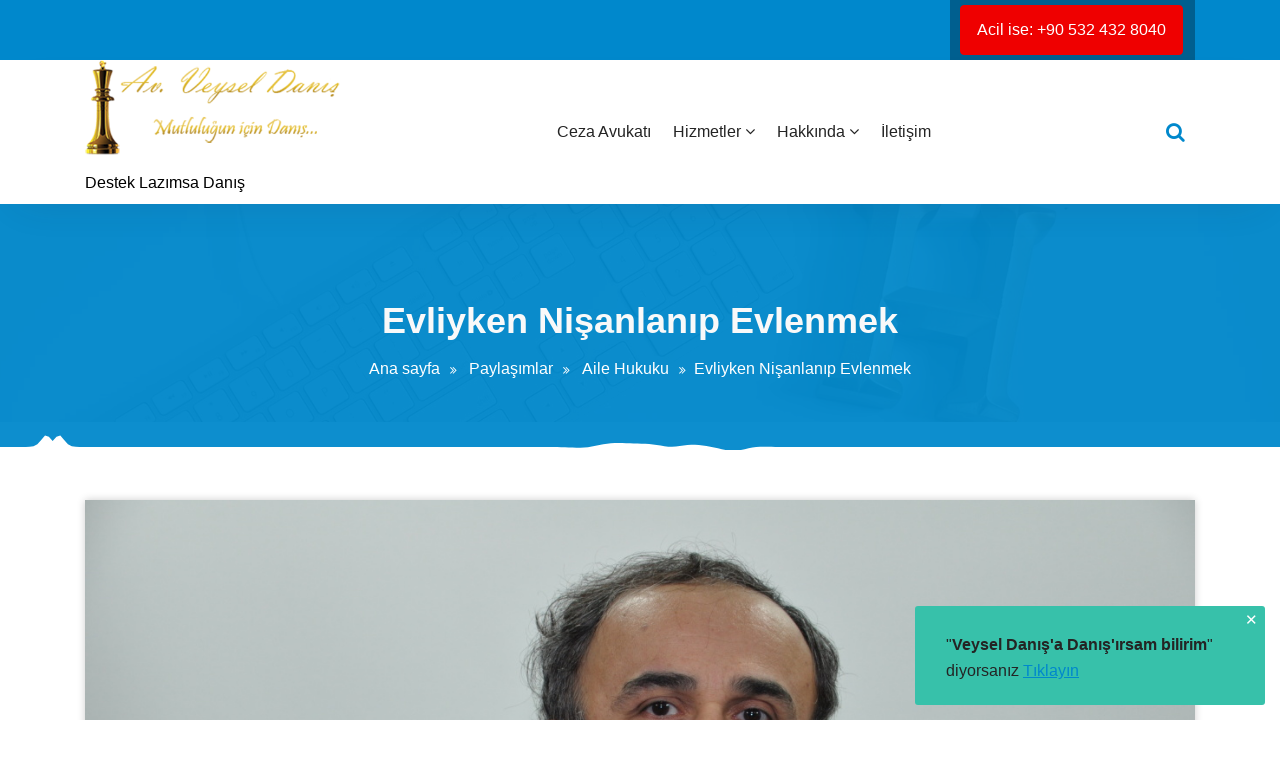

--- FILE ---
content_type: text/html; charset=UTF-8
request_url: https://www.veyseldanis.com/evliyken-nisanlanip-evlenmek/
body_size: 13904
content:
<!DOCTYPE html>
<html lang="tr">
	<head>
	<meta charset="UTF-8">
	<meta name="viewport" content="width=device-width, initial-scale=1">
	<link rel="profile" href="https://gmpg.org/xfn/11">
		<link rel="pingback" href="https://www.veyseldanis.com/xmlrpc.php">
	
	<meta name='robots' content='index, follow, max-image-preview:large, max-snippet:-1, max-video-preview:-1' />
	<style>img:is([sizes="auto" i], [sizes^="auto," i]) { contain-intrinsic-size: 3000px 1500px }</style>
	<link rel="preload" href="https://www.veyseldanis.com/wp-content/plugins/rate-my-post/public/css/fonts/ratemypost.ttf" type="font/ttf" as="font" crossorigin="anonymous">
	<!-- This site is optimized with the Yoast SEO plugin v25.1 - https://yoast.com/wordpress/plugins/seo/ -->
	<title>Evliyken Nişanlanıp Evlenmek &#8212; Veysel Danış</title>
	<meta name="description" content="Evliyken Nişanlanıp Evlenmek. Kişi evli iken başka birisiyle nişanlanıp evlenebilir mi? Boşanma gerçekleşmedikçe evlilikten doğan mükellefiyetler ..." />
	<link rel="canonical" href="https://www.veyseldanis.com/evliyken-nisanlanip-evlenmek/" />
	<meta property="og:locale" content="tr_TR" />
	<meta property="og:type" content="article" />
	<meta property="og:title" content="Evliyken Nişanlanıp Evlenmek &#8212; Veysel Danış" />
	<meta property="og:description" content="Evliyken Nişanlanıp Evlenmek. Kişi evli iken başka birisiyle nişanlanıp evlenebilir mi? Boşanma gerçekleşmedikçe evlilikten doğan mükellefiyetler ..." />
	<meta property="og:url" content="https://www.veyseldanis.com/evliyken-nisanlanip-evlenmek/" />
	<meta property="og:site_name" content="Veysel Danış" />
	<meta property="article:published_time" content="2015-06-27T13:10:18+00:00" />
	<meta property="article:modified_time" content="2023-04-25T23:21:50+00:00" />
	<meta property="og:image" content="https://www.veyseldanis.com/wp-content/uploads/2015/04/veysel-danis-DSC_0096.jpg" />
	<meta property="og:image:width" content="1280" />
	<meta property="og:image:height" content="720" />
	<meta property="og:image:type" content="image/jpeg" />
	<meta name="author" content="Admin" />
	<meta name="twitter:label1" content="Yazan:" />
	<meta name="twitter:data1" content="Admin" />
	<meta name="twitter:label2" content="Tahmini okuma süresi" />
	<meta name="twitter:data2" content="1 dakika" />
	<script type="application/ld+json" class="yoast-schema-graph">{"@context":"https://schema.org","@graph":[{"@type":"Article","@id":"https://www.veyseldanis.com/evliyken-nisanlanip-evlenmek/#article","isPartOf":{"@id":"https://www.veyseldanis.com/evliyken-nisanlanip-evlenmek/"},"author":{"name":"Admin","@id":"https://www.veyseldanis.com/#/schema/person/9ba40f9a550a3ba2b4aa688fec0a638a"},"headline":"Evliyken Nişanlanıp Evlenmek","datePublished":"2015-06-27T13:10:18+00:00","dateModified":"2023-04-25T23:21:50+00:00","mainEntityOfPage":{"@id":"https://www.veyseldanis.com/evliyken-nisanlanip-evlenmek/"},"wordCount":114,"commentCount":0,"publisher":{"@id":"https://www.veyseldanis.com/#/schema/person/9ba40f9a550a3ba2b4aa688fec0a638a"},"image":{"@id":"https://www.veyseldanis.com/evliyken-nisanlanip-evlenmek/#primaryimage"},"thumbnailUrl":"https://www.veyseldanis.com/wp-content/uploads/2015/04/veysel-danis-DSC_0096.jpg","keywords":["Boşanma","Evlenmek","Nişanlanma","Sadakat","Tazminat davası"],"articleSection":["Aile Hukuku","Paylaşımlar","Tazminat Davaları"],"inLanguage":"tr","potentialAction":[{"@type":"CommentAction","name":"Comment","target":["https://www.veyseldanis.com/evliyken-nisanlanip-evlenmek/#respond"]}]},{"@type":"WebPage","@id":"https://www.veyseldanis.com/evliyken-nisanlanip-evlenmek/","url":"https://www.veyseldanis.com/evliyken-nisanlanip-evlenmek/","name":"Evliyken Nişanlanıp Evlenmek &#8212; Veysel Danış","isPartOf":{"@id":"https://www.veyseldanis.com/#website"},"primaryImageOfPage":{"@id":"https://www.veyseldanis.com/evliyken-nisanlanip-evlenmek/#primaryimage"},"image":{"@id":"https://www.veyseldanis.com/evliyken-nisanlanip-evlenmek/#primaryimage"},"thumbnailUrl":"https://www.veyseldanis.com/wp-content/uploads/2015/04/veysel-danis-DSC_0096.jpg","datePublished":"2015-06-27T13:10:18+00:00","dateModified":"2023-04-25T23:21:50+00:00","description":"Evliyken Nişanlanıp Evlenmek. Kişi evli iken başka birisiyle nişanlanıp evlenebilir mi? Boşanma gerçekleşmedikçe evlilikten doğan mükellefiyetler ...","breadcrumb":{"@id":"https://www.veyseldanis.com/evliyken-nisanlanip-evlenmek/#breadcrumb"},"inLanguage":"tr","potentialAction":[{"@type":"ReadAction","target":["https://www.veyseldanis.com/evliyken-nisanlanip-evlenmek/"]}]},{"@type":"ImageObject","inLanguage":"tr","@id":"https://www.veyseldanis.com/evliyken-nisanlanip-evlenmek/#primaryimage","url":"https://www.veyseldanis.com/wp-content/uploads/2015/04/veysel-danis-DSC_0096.jpg","contentUrl":"https://www.veyseldanis.com/wp-content/uploads/2015/04/veysel-danis-DSC_0096.jpg","width":1280,"height":720,"caption":"Avukat Veysel Danış"},{"@type":"BreadcrumbList","@id":"https://www.veyseldanis.com/evliyken-nisanlanip-evlenmek/#breadcrumb","itemListElement":[{"@type":"ListItem","position":1,"name":"Ana Sayfa","item":"https://www.veyseldanis.com/"},{"@type":"ListItem","position":2,"name":"Evliyken Nişanlanıp Evlenmek"}]},{"@type":"WebSite","@id":"https://www.veyseldanis.com/#website","url":"https://www.veyseldanis.com/","name":"Veysel Danış","description":"Destek Lazımsa Danış","publisher":{"@id":"https://www.veyseldanis.com/#/schema/person/9ba40f9a550a3ba2b4aa688fec0a638a"},"alternateName":"https://veyseldanis.wordpress.com/","potentialAction":[{"@type":"SearchAction","target":{"@type":"EntryPoint","urlTemplate":"https://www.veyseldanis.com/?s={search_term_string}"},"query-input":{"@type":"PropertyValueSpecification","valueRequired":true,"valueName":"search_term_string"}}],"inLanguage":"tr"},{"@type":["Person","Organization"],"@id":"https://www.veyseldanis.com/#/schema/person/9ba40f9a550a3ba2b4aa688fec0a638a","name":"Admin","image":{"@type":"ImageObject","inLanguage":"tr","@id":"https://www.veyseldanis.com/#/schema/person/image/","url":"https://www.veyseldanis.com/wp-content/uploads/2015/04/veysel-danis-DSC_0106.jpg","contentUrl":"https://www.veyseldanis.com/wp-content/uploads/2015/04/veysel-danis-DSC_0106.jpg","width":1280,"height":720,"caption":"Admin"},"logo":{"@id":"https://www.veyseldanis.com/#/schema/person/image/"},"description":"Ceza Avukatı Veysel Danış","sameAs":["https://www.veyseldanis.com/","https://www.youtube.com/c/VeyselDanis/"],"url":"https://www.veyseldanis.com/author/denmark/"}]}</script>
	<!-- / Yoast SEO plugin. -->


<link rel='dns-prefetch' href='//fonts.googleapis.com' />
<link rel="alternate" type="application/rss+xml" title="Veysel Danış &raquo; akışı" href="https://www.veyseldanis.com/feed/" />
<link rel="alternate" type="application/rss+xml" title="Veysel Danış &raquo; yorum akışı" href="https://www.veyseldanis.com/comments/feed/" />
<link rel="alternate" type="application/rss+xml" title="Veysel Danış &raquo; Evliyken Nişanlanıp Evlenmek yorum akışı" href="https://www.veyseldanis.com/evliyken-nisanlanip-evlenmek/feed/" />
<script type="text/javascript">
/* <![CDATA[ */
window._wpemojiSettings = {"baseUrl":"https:\/\/s.w.org\/images\/core\/emoji\/15.0.3\/72x72\/","ext":".png","svgUrl":"https:\/\/s.w.org\/images\/core\/emoji\/15.0.3\/svg\/","svgExt":".svg","source":{"concatemoji":"https:\/\/www.veyseldanis.com\/wp-includes\/js\/wp-emoji-release.min.js?ver=6.7.4"}};
/*! This file is auto-generated */
!function(i,n){var o,s,e;function c(e){try{var t={supportTests:e,timestamp:(new Date).valueOf()};sessionStorage.setItem(o,JSON.stringify(t))}catch(e){}}function p(e,t,n){e.clearRect(0,0,e.canvas.width,e.canvas.height),e.fillText(t,0,0);var t=new Uint32Array(e.getImageData(0,0,e.canvas.width,e.canvas.height).data),r=(e.clearRect(0,0,e.canvas.width,e.canvas.height),e.fillText(n,0,0),new Uint32Array(e.getImageData(0,0,e.canvas.width,e.canvas.height).data));return t.every(function(e,t){return e===r[t]})}function u(e,t,n){switch(t){case"flag":return n(e,"\ud83c\udff3\ufe0f\u200d\u26a7\ufe0f","\ud83c\udff3\ufe0f\u200b\u26a7\ufe0f")?!1:!n(e,"\ud83c\uddfa\ud83c\uddf3","\ud83c\uddfa\u200b\ud83c\uddf3")&&!n(e,"\ud83c\udff4\udb40\udc67\udb40\udc62\udb40\udc65\udb40\udc6e\udb40\udc67\udb40\udc7f","\ud83c\udff4\u200b\udb40\udc67\u200b\udb40\udc62\u200b\udb40\udc65\u200b\udb40\udc6e\u200b\udb40\udc67\u200b\udb40\udc7f");case"emoji":return!n(e,"\ud83d\udc26\u200d\u2b1b","\ud83d\udc26\u200b\u2b1b")}return!1}function f(e,t,n){var r="undefined"!=typeof WorkerGlobalScope&&self instanceof WorkerGlobalScope?new OffscreenCanvas(300,150):i.createElement("canvas"),a=r.getContext("2d",{willReadFrequently:!0}),o=(a.textBaseline="top",a.font="600 32px Arial",{});return e.forEach(function(e){o[e]=t(a,e,n)}),o}function t(e){var t=i.createElement("script");t.src=e,t.defer=!0,i.head.appendChild(t)}"undefined"!=typeof Promise&&(o="wpEmojiSettingsSupports",s=["flag","emoji"],n.supports={everything:!0,everythingExceptFlag:!0},e=new Promise(function(e){i.addEventListener("DOMContentLoaded",e,{once:!0})}),new Promise(function(t){var n=function(){try{var e=JSON.parse(sessionStorage.getItem(o));if("object"==typeof e&&"number"==typeof e.timestamp&&(new Date).valueOf()<e.timestamp+604800&&"object"==typeof e.supportTests)return e.supportTests}catch(e){}return null}();if(!n){if("undefined"!=typeof Worker&&"undefined"!=typeof OffscreenCanvas&&"undefined"!=typeof URL&&URL.createObjectURL&&"undefined"!=typeof Blob)try{var e="postMessage("+f.toString()+"("+[JSON.stringify(s),u.toString(),p.toString()].join(",")+"));",r=new Blob([e],{type:"text/javascript"}),a=new Worker(URL.createObjectURL(r),{name:"wpTestEmojiSupports"});return void(a.onmessage=function(e){c(n=e.data),a.terminate(),t(n)})}catch(e){}c(n=f(s,u,p))}t(n)}).then(function(e){for(var t in e)n.supports[t]=e[t],n.supports.everything=n.supports.everything&&n.supports[t],"flag"!==t&&(n.supports.everythingExceptFlag=n.supports.everythingExceptFlag&&n.supports[t]);n.supports.everythingExceptFlag=n.supports.everythingExceptFlag&&!n.supports.flag,n.DOMReady=!1,n.readyCallback=function(){n.DOMReady=!0}}).then(function(){return e}).then(function(){var e;n.supports.everything||(n.readyCallback(),(e=n.source||{}).concatemoji?t(e.concatemoji):e.wpemoji&&e.twemoji&&(t(e.twemoji),t(e.wpemoji)))}))}((window,document),window._wpemojiSettings);
/* ]]> */
</script>
<style id='wp-emoji-styles-inline-css' type='text/css'>

	img.wp-smiley, img.emoji {
		display: inline !important;
		border: none !important;
		box-shadow: none !important;
		height: 1em !important;
		width: 1em !important;
		margin: 0 0.07em !important;
		vertical-align: -0.1em !important;
		background: none !important;
		padding: 0 !important;
	}
</style>
<link rel='stylesheet' id='wp-block-library-css' href='https://www.veyseldanis.com/wp-includes/css/dist/block-library/style.min.css?ver=6.7.4' type='text/css' media='all' />
<link rel='stylesheet' id='rate-my-post-css' href='https://www.veyseldanis.com/wp-content/plugins/rate-my-post/public/css/rate-my-post.min.css?ver=4.3.2' type='text/css' media='all' />
<style id='rate-my-post-inline-css' type='text/css'>
.rmp-widgets-container.rmp-wp-plugin.rmp-main-container {  text-align:right;}
.rmp-widgets-container.rmp-wp-plugin.rmp-main-container {  text-align:right;}
</style>
<style id='classic-theme-styles-inline-css' type='text/css'>
/*! This file is auto-generated */
.wp-block-button__link{color:#fff;background-color:#32373c;border-radius:9999px;box-shadow:none;text-decoration:none;padding:calc(.667em + 2px) calc(1.333em + 2px);font-size:1.125em}.wp-block-file__button{background:#32373c;color:#fff;text-decoration:none}
</style>
<style id='global-styles-inline-css' type='text/css'>
:root{--wp--preset--aspect-ratio--square: 1;--wp--preset--aspect-ratio--4-3: 4/3;--wp--preset--aspect-ratio--3-4: 3/4;--wp--preset--aspect-ratio--3-2: 3/2;--wp--preset--aspect-ratio--2-3: 2/3;--wp--preset--aspect-ratio--16-9: 16/9;--wp--preset--aspect-ratio--9-16: 9/16;--wp--preset--color--black: #000000;--wp--preset--color--cyan-bluish-gray: #abb8c3;--wp--preset--color--white: #ffffff;--wp--preset--color--pale-pink: #f78da7;--wp--preset--color--vivid-red: #cf2e2e;--wp--preset--color--luminous-vivid-orange: #ff6900;--wp--preset--color--luminous-vivid-amber: #fcb900;--wp--preset--color--light-green-cyan: #7bdcb5;--wp--preset--color--vivid-green-cyan: #00d084;--wp--preset--color--pale-cyan-blue: #8ed1fc;--wp--preset--color--vivid-cyan-blue: #0693e3;--wp--preset--color--vivid-purple: #9b51e0;--wp--preset--color--primary: #0088CC;--wp--preset--color--secondary: #233049;--wp--preset--color--yellow: #ffbb44;--wp--preset--color--green: #4caf52;--wp--preset--color--grey: #2196f3;--wp--preset--gradient--vivid-cyan-blue-to-vivid-purple: linear-gradient(135deg,rgba(6,147,227,1) 0%,rgb(155,81,224) 100%);--wp--preset--gradient--light-green-cyan-to-vivid-green-cyan: linear-gradient(135deg,rgb(122,220,180) 0%,rgb(0,208,130) 100%);--wp--preset--gradient--luminous-vivid-amber-to-luminous-vivid-orange: linear-gradient(135deg,rgba(252,185,0,1) 0%,rgba(255,105,0,1) 100%);--wp--preset--gradient--luminous-vivid-orange-to-vivid-red: linear-gradient(135deg,rgba(255,105,0,1) 0%,rgb(207,46,46) 100%);--wp--preset--gradient--very-light-gray-to-cyan-bluish-gray: linear-gradient(135deg,rgb(238,238,238) 0%,rgb(169,184,195) 100%);--wp--preset--gradient--cool-to-warm-spectrum: linear-gradient(135deg,rgb(74,234,220) 0%,rgb(151,120,209) 20%,rgb(207,42,186) 40%,rgb(238,44,130) 60%,rgb(251,105,98) 80%,rgb(254,248,76) 100%);--wp--preset--gradient--blush-light-purple: linear-gradient(135deg,rgb(255,206,236) 0%,rgb(152,150,240) 100%);--wp--preset--gradient--blush-bordeaux: linear-gradient(135deg,rgb(254,205,165) 0%,rgb(254,45,45) 50%,rgb(107,0,62) 100%);--wp--preset--gradient--luminous-dusk: linear-gradient(135deg,rgb(255,203,112) 0%,rgb(199,81,192) 50%,rgb(65,88,208) 100%);--wp--preset--gradient--pale-ocean: linear-gradient(135deg,rgb(255,245,203) 0%,rgb(182,227,212) 50%,rgb(51,167,181) 100%);--wp--preset--gradient--electric-grass: linear-gradient(135deg,rgb(202,248,128) 0%,rgb(113,206,126) 100%);--wp--preset--gradient--midnight: linear-gradient(135deg,rgb(2,3,129) 0%,rgb(40,116,252) 100%);--wp--preset--font-size--small: 13px;--wp--preset--font-size--medium: 20px;--wp--preset--font-size--large: 36px;--wp--preset--font-size--x-large: 42px;--wp--preset--spacing--20: 0.44rem;--wp--preset--spacing--30: 0.67rem;--wp--preset--spacing--40: 1rem;--wp--preset--spacing--50: 1.5rem;--wp--preset--spacing--60: 2.25rem;--wp--preset--spacing--70: 3.38rem;--wp--preset--spacing--80: 5.06rem;--wp--preset--shadow--natural: 6px 6px 9px rgba(0, 0, 0, 0.2);--wp--preset--shadow--deep: 12px 12px 50px rgba(0, 0, 0, 0.4);--wp--preset--shadow--sharp: 6px 6px 0px rgba(0, 0, 0, 0.2);--wp--preset--shadow--outlined: 6px 6px 0px -3px rgba(255, 255, 255, 1), 6px 6px rgba(0, 0, 0, 1);--wp--preset--shadow--crisp: 6px 6px 0px rgba(0, 0, 0, 1);}:where(.is-layout-flex){gap: 0.5em;}:where(.is-layout-grid){gap: 0.5em;}body .is-layout-flex{display: flex;}.is-layout-flex{flex-wrap: wrap;align-items: center;}.is-layout-flex > :is(*, div){margin: 0;}body .is-layout-grid{display: grid;}.is-layout-grid > :is(*, div){margin: 0;}:where(.wp-block-columns.is-layout-flex){gap: 2em;}:where(.wp-block-columns.is-layout-grid){gap: 2em;}:where(.wp-block-post-template.is-layout-flex){gap: 1.25em;}:where(.wp-block-post-template.is-layout-grid){gap: 1.25em;}.has-black-color{color: var(--wp--preset--color--black) !important;}.has-cyan-bluish-gray-color{color: var(--wp--preset--color--cyan-bluish-gray) !important;}.has-white-color{color: var(--wp--preset--color--white) !important;}.has-pale-pink-color{color: var(--wp--preset--color--pale-pink) !important;}.has-vivid-red-color{color: var(--wp--preset--color--vivid-red) !important;}.has-luminous-vivid-orange-color{color: var(--wp--preset--color--luminous-vivid-orange) !important;}.has-luminous-vivid-amber-color{color: var(--wp--preset--color--luminous-vivid-amber) !important;}.has-light-green-cyan-color{color: var(--wp--preset--color--light-green-cyan) !important;}.has-vivid-green-cyan-color{color: var(--wp--preset--color--vivid-green-cyan) !important;}.has-pale-cyan-blue-color{color: var(--wp--preset--color--pale-cyan-blue) !important;}.has-vivid-cyan-blue-color{color: var(--wp--preset--color--vivid-cyan-blue) !important;}.has-vivid-purple-color{color: var(--wp--preset--color--vivid-purple) !important;}.has-black-background-color{background-color: var(--wp--preset--color--black) !important;}.has-cyan-bluish-gray-background-color{background-color: var(--wp--preset--color--cyan-bluish-gray) !important;}.has-white-background-color{background-color: var(--wp--preset--color--white) !important;}.has-pale-pink-background-color{background-color: var(--wp--preset--color--pale-pink) !important;}.has-vivid-red-background-color{background-color: var(--wp--preset--color--vivid-red) !important;}.has-luminous-vivid-orange-background-color{background-color: var(--wp--preset--color--luminous-vivid-orange) !important;}.has-luminous-vivid-amber-background-color{background-color: var(--wp--preset--color--luminous-vivid-amber) !important;}.has-light-green-cyan-background-color{background-color: var(--wp--preset--color--light-green-cyan) !important;}.has-vivid-green-cyan-background-color{background-color: var(--wp--preset--color--vivid-green-cyan) !important;}.has-pale-cyan-blue-background-color{background-color: var(--wp--preset--color--pale-cyan-blue) !important;}.has-vivid-cyan-blue-background-color{background-color: var(--wp--preset--color--vivid-cyan-blue) !important;}.has-vivid-purple-background-color{background-color: var(--wp--preset--color--vivid-purple) !important;}.has-black-border-color{border-color: var(--wp--preset--color--black) !important;}.has-cyan-bluish-gray-border-color{border-color: var(--wp--preset--color--cyan-bluish-gray) !important;}.has-white-border-color{border-color: var(--wp--preset--color--white) !important;}.has-pale-pink-border-color{border-color: var(--wp--preset--color--pale-pink) !important;}.has-vivid-red-border-color{border-color: var(--wp--preset--color--vivid-red) !important;}.has-luminous-vivid-orange-border-color{border-color: var(--wp--preset--color--luminous-vivid-orange) !important;}.has-luminous-vivid-amber-border-color{border-color: var(--wp--preset--color--luminous-vivid-amber) !important;}.has-light-green-cyan-border-color{border-color: var(--wp--preset--color--light-green-cyan) !important;}.has-vivid-green-cyan-border-color{border-color: var(--wp--preset--color--vivid-green-cyan) !important;}.has-pale-cyan-blue-border-color{border-color: var(--wp--preset--color--pale-cyan-blue) !important;}.has-vivid-cyan-blue-border-color{border-color: var(--wp--preset--color--vivid-cyan-blue) !important;}.has-vivid-purple-border-color{border-color: var(--wp--preset--color--vivid-purple) !important;}.has-vivid-cyan-blue-to-vivid-purple-gradient-background{background: var(--wp--preset--gradient--vivid-cyan-blue-to-vivid-purple) !important;}.has-light-green-cyan-to-vivid-green-cyan-gradient-background{background: var(--wp--preset--gradient--light-green-cyan-to-vivid-green-cyan) !important;}.has-luminous-vivid-amber-to-luminous-vivid-orange-gradient-background{background: var(--wp--preset--gradient--luminous-vivid-amber-to-luminous-vivid-orange) !important;}.has-luminous-vivid-orange-to-vivid-red-gradient-background{background: var(--wp--preset--gradient--luminous-vivid-orange-to-vivid-red) !important;}.has-very-light-gray-to-cyan-bluish-gray-gradient-background{background: var(--wp--preset--gradient--very-light-gray-to-cyan-bluish-gray) !important;}.has-cool-to-warm-spectrum-gradient-background{background: var(--wp--preset--gradient--cool-to-warm-spectrum) !important;}.has-blush-light-purple-gradient-background{background: var(--wp--preset--gradient--blush-light-purple) !important;}.has-blush-bordeaux-gradient-background{background: var(--wp--preset--gradient--blush-bordeaux) !important;}.has-luminous-dusk-gradient-background{background: var(--wp--preset--gradient--luminous-dusk) !important;}.has-pale-ocean-gradient-background{background: var(--wp--preset--gradient--pale-ocean) !important;}.has-electric-grass-gradient-background{background: var(--wp--preset--gradient--electric-grass) !important;}.has-midnight-gradient-background{background: var(--wp--preset--gradient--midnight) !important;}.has-small-font-size{font-size: var(--wp--preset--font-size--small) !important;}.has-medium-font-size{font-size: var(--wp--preset--font-size--medium) !important;}.has-large-font-size{font-size: var(--wp--preset--font-size--large) !important;}.has-x-large-font-size{font-size: var(--wp--preset--font-size--x-large) !important;}
:where(.wp-block-post-template.is-layout-flex){gap: 1.25em;}:where(.wp-block-post-template.is-layout-grid){gap: 1.25em;}
:where(.wp-block-columns.is-layout-flex){gap: 2em;}:where(.wp-block-columns.is-layout-grid){gap: 2em;}
:root :where(.wp-block-pullquote){font-size: 1.5em;line-height: 1.6;}
</style>
<link rel='stylesheet' id='sow-button-base-css' href='https://www.veyseldanis.com/wp-content/plugins/so-widgets-bundle/widgets/button/css/style.css?ver=1.68.4' type='text/css' media='all' />
<link rel='stylesheet' id='sow-button-flat-c623bcdbfa4e-css' href='https://www.veyseldanis.com/wp-content/uploads/siteorigin-widgets/sow-button-flat-c623bcdbfa4e.css?ver=6.7.4' type='text/css' media='all' />
<link rel='stylesheet' id='bootstrap-min-css' href='https://www.veyseldanis.com/wp-content/themes/startkit/css/bootstrap.min.css?ver=6.7.4' type='text/css' media='all' />
<link rel='stylesheet' id='meanmenu-min-css' href='https://www.veyseldanis.com/wp-content/themes/startkit/css/meanmenu.min.css?ver=6.7.4' type='text/css' media='all' />
<link rel='stylesheet' id='font-awesome-css' href='https://www.veyseldanis.com/wp-content/themes/startkit/css/fonts/font-awesome/css/font-awesome.min.css?ver=6.7.4' type='text/css' media='all' />
<link rel='stylesheet' id='animate-css' href='https://www.veyseldanis.com/wp-content/themes/startkit/css/animate.css?ver=6.7.4' type='text/css' media='all' />
<link rel='stylesheet' id='startkit-widget-css' href='https://www.veyseldanis.com/wp-content/themes/startkit/css/widget.css?ver=6.7.4' type='text/css' media='all' />
<link rel='stylesheet' id='startkit-color-default-css' href='https://www.veyseldanis.com/wp-content/themes/startkit/css/colors/default.css?ver=6.7.4' type='text/css' media='all' />
<link rel='stylesheet' id='startkit-wp-test-css' href='https://www.veyseldanis.com/wp-content/themes/startkit/css/wp-test.css?ver=6.7.4' type='text/css' media='all' />
<link rel='stylesheet' id='startkit-menu-css' href='https://www.veyseldanis.com/wp-content/themes/startkit/css/menu.css?ver=6.7.4' type='text/css' media='all' />
<link rel='stylesheet' id='startkit-style-css' href='https://www.veyseldanis.com/wp-content/themes/startkit/style.css?ver=6.7.4' type='text/css' media='all' />
<link rel='stylesheet' id='startkit-gutenberg-css' href='https://www.veyseldanis.com/wp-content/themes/startkit/css/gutenberg.css?ver=6.7.4' type='text/css' media='all' />
<link rel='stylesheet' id='startkit-responsive-css' href='https://www.veyseldanis.com/wp-content/themes/startkit/css/responsive.css?ver=6.7.4' type='text/css' media='all' />
<link rel='stylesheet' id='startkit-fonts-css' href='//fonts.googleapis.com/css?family=Open+Sans%3A300%2C400%2C600%2C700%2C800%7CRaleway%3A400%2C700&#038;subset=latin%2Clatin-ext' type='text/css' media='all' />
<style id='akismet-widget-style-inline-css' type='text/css'>

			.a-stats {
				--akismet-color-mid-green: #357b49;
				--akismet-color-white: #fff;
				--akismet-color-light-grey: #f6f7f7;

				max-width: 350px;
				width: auto;
			}

			.a-stats * {
				all: unset;
				box-sizing: border-box;
			}

			.a-stats strong {
				font-weight: 600;
			}

			.a-stats a.a-stats__link,
			.a-stats a.a-stats__link:visited,
			.a-stats a.a-stats__link:active {
				background: var(--akismet-color-mid-green);
				border: none;
				box-shadow: none;
				border-radius: 8px;
				color: var(--akismet-color-white);
				cursor: pointer;
				display: block;
				font-family: -apple-system, BlinkMacSystemFont, 'Segoe UI', 'Roboto', 'Oxygen-Sans', 'Ubuntu', 'Cantarell', 'Helvetica Neue', sans-serif;
				font-weight: 500;
				padding: 12px;
				text-align: center;
				text-decoration: none;
				transition: all 0.2s ease;
			}

			/* Extra specificity to deal with TwentyTwentyOne focus style */
			.widget .a-stats a.a-stats__link:focus {
				background: var(--akismet-color-mid-green);
				color: var(--akismet-color-white);
				text-decoration: none;
			}

			.a-stats a.a-stats__link:hover {
				filter: brightness(110%);
				box-shadow: 0 4px 12px rgba(0, 0, 0, 0.06), 0 0 2px rgba(0, 0, 0, 0.16);
			}

			.a-stats .count {
				color: var(--akismet-color-white);
				display: block;
				font-size: 1.5em;
				line-height: 1.4;
				padding: 0 13px;
				white-space: nowrap;
			}
		
</style>
<link rel='stylesheet' id='anb-style-css' href='https://www.veyseldanis.com/wp-content/plugins/alert-notice-boxes/css/anb.css?ver=210628-123622' type='text/css' media='all' />
<link rel='stylesheet' id='anb-dynamic-style-css' href='https://www.veyseldanis.com/wp-content/plugins/alert-notice-boxes/css/anb-dynamic.css?ver=250306-213143' type='text/css' media='all' />
<script type="text/javascript" src="https://www.veyseldanis.com/wp-includes/js/jquery/jquery.min.js?ver=3.7.1" id="jquery-core-js"></script>
<script type="text/javascript" src="https://www.veyseldanis.com/wp-includes/js/jquery/jquery-migrate.min.js?ver=3.4.1" id="jquery-migrate-js"></script>
<script type="text/javascript" src="https://www.veyseldanis.com/wp-content/plugins/alert-notice-boxes/js/anb.js?ver=210628-123622" id="anb-js-js"></script>
<link rel="https://api.w.org/" href="https://www.veyseldanis.com/wp-json/" /><link rel="alternate" title="JSON" type="application/json" href="https://www.veyseldanis.com/wp-json/wp/v2/posts/506" /><link rel="EditURI" type="application/rsd+xml" title="RSD" href="https://www.veyseldanis.com/xmlrpc.php?rsd" />
<meta name="generator" content="WordPress 6.7.4" />
<link rel='shortlink' href='https://www.veyseldanis.com/?p=506' />
<link rel="alternate" title="oEmbed (JSON)" type="application/json+oembed" href="https://www.veyseldanis.com/wp-json/oembed/1.0/embed?url=https%3A%2F%2Fwww.veyseldanis.com%2Fevliyken-nisanlanip-evlenmek%2F" />
<link rel="alternate" title="oEmbed (XML)" type="text/xml+oembed" href="https://www.veyseldanis.com/wp-json/oembed/1.0/embed?url=https%3A%2F%2Fwww.veyseldanis.com%2Fevliyken-nisanlanip-evlenmek%2F&#038;format=xml" />
<!-- Analytics by WP Statistics - https://wp-statistics.com -->
	<style type="text/css">
			.site-title,
		.site-description {
			color: #000000;
		}
		</style>
	<link rel="icon" href="https://www.veyseldanis.com/wp-content/uploads/2021/10/cropped-favicon-justice-2747368-32x32.png" sizes="32x32" />
<link rel="icon" href="https://www.veyseldanis.com/wp-content/uploads/2021/10/cropped-favicon-justice-2747368-192x192.png" sizes="192x192" />
<link rel="apple-touch-icon" href="https://www.veyseldanis.com/wp-content/uploads/2021/10/cropped-favicon-justice-2747368-180x180.png" />
<meta name="msapplication-TileImage" content="https://www.veyseldanis.com/wp-content/uploads/2021/10/cropped-favicon-justice-2747368-270x270.png" />
		<style type="text/css" id="wp-custom-css">
			post-content h1, h2, h3, h4, h5, h6, p {margin: 12px 0}		</style>
		</head>
	

<body data-rsssl=1 class="post-template-default single single-post postid-506 single-format-standard wp-custom-logo startkit startkit-btn">
	<div id="page" class="site">
		<a class="skip-link screen-reader-text" href="#content">İçeriğe geç</a>
	<!-- Start: Header
============================= -->
<div id="header-top" class="startkit">
   <div class="container">
      <div class="row">
         <div class="col-lg-6 col-md-12 text-lg-left text-center startkit-top-left">
			         </div>
         <div class="col-lg-6 col-md-12 text-lg-right text-center startkit-top-right">
           <aside id="sow-button-5" class="widget widget_sow-button"><div
			
			class="so-widget-sow-button so-widget-sow-button-flat-c623bcdbfa4e"
			
		><div class="ow-button-base ow-button-align-center"
>
			<a
					href="https://www.veyseldanis.com/iletisim/"
					class="sowb-button ow-icon-placement-left ow-button-hover" 	>
		<span>
			
			Acil ise:  +90 532 432 8040		</span>
			</a>
	</div>
</div></aside>         </div>
      </div>
   </div>
</div>
<header id="header" role="banner">
	<!-- Navigation Starts -->
	<div class="navbar-area normal-h sticky-nav">
		<div class="container">
			<div class="row">
				<div class="col-lg-3 col-6 my-auto">
					<div class="logo main">
						<a href="https://www.veyseldanis.com/" class="custom-logo-link" rel="home"><img width="400" height="149" src="https://www.veyseldanis.com/wp-content/uploads/2025/03/veysel-logo-son.png" class="custom-logo" alt="Veysel Danış" decoding="async" fetchpriority="high" srcset="https://www.veyseldanis.com/wp-content/uploads/2025/03/veysel-logo-son.png 400w, https://www.veyseldanis.com/wp-content/uploads/2025/03/veysel-logo-son-275x102.png 275w" sizes="(max-width: 400px) 100vw, 400px" /></a>			<p class="site-description">Destek Lazımsa Danış</p>
						</div>
				</div>
				<!-- Nav -->
				<div class="col-lg-6 d-none d-lg-block my-auto">
					<nav class="text-right main-menu">
						<ul id="menu-ana" class=""><li itemscope="itemscope" itemtype="https://www.schema.org/SiteNavigationElement" id="menu-item-13649" class="menu-item menu-item-type-post_type menu-item-object-page menu-item-13649 nav-item"><a title="Ceza Avukatı" href="https://www.veyseldanis.com/ceza-avukati/" class="nav-link"><span data-hover="Ceza Avukatı">Ceza Avukatı</span></a></li>
<li itemscope="itemscope" itemtype="https://www.schema.org/SiteNavigationElement" id="menu-item-9516" class="menu-item menu-item-type-post_type menu-item-object-post menu-item-has-children dropdown menu-item-9516 nav-item"><a title="Hizmetler" href="https://www.veyseldanis.com/ogretim-hizmetleri/" class="nav-link"><span data-hover="Hizmetler">Hizmetler <i class="fa fa-angle-down"></i></span></a>
<ul class="s-dropdown-menu" role="menu">
	<li itemscope="itemscope" itemtype="https://www.schema.org/SiteNavigationElement" id="menu-item-15373" class="menu-item menu-item-type-post_type menu-item-object-page menu-item-has-children dropdown menu-item-15373 nav-item"><a title="Ceza Hukuku Uzmanı Ceza Avukatı" href="https://www.veyseldanis.com/ceza-avukati/" class="dropdown-item"><span data-hover="Hukuk">Hukuk <i class="fa fa-angle-down"></i></span></a>
	<ul class="s-dropdown-menu" role="menu">
		<li itemscope="itemscope" itemtype="https://www.schema.org/SiteNavigationElement" id="menu-item-15377" class="menu-item menu-item-type-post_type menu-item-object-page menu-item-15377 nav-item"><a title="Ceza Avukatı | Veysel Danış – Ceza Hukuku Uzmanı" href="https://www.veyseldanis.com/ceza-avukati/" class="dropdown-item"><span data-hover="Ceza Hukuku Uzmanı | Ceza Avukatı">Ceza Hukuku Uzmanı | Ceza Avukatı</span></a></li>
		<li itemscope="itemscope" itemtype="https://www.schema.org/SiteNavigationElement" id="menu-item-15383" class="menu-item menu-item-type-post_type menu-item-object-post menu-item-15383 nav-item"><a title="Hukuk Danışmanlığı" href="https://www.veyseldanis.com/hukuk-danismanligi-hizmeti/" class="dropdown-item"><span data-hover="Hukuk Danışmanlığı">Hukuk Danışmanlığı</span></a></li>
		<li itemscope="itemscope" itemtype="https://www.schema.org/SiteNavigationElement" id="menu-item-15376" class="menu-item menu-item-type-post_type menu-item-object-post menu-item-15376 nav-item"><a title="Tazminat Davası Avukatı" href="https://www.veyseldanis.com/tazminat-davasi-avukati/" class="dropdown-item"><span data-hover="Tazminat Davası Avukatı">Tazminat Davası Avukatı</span></a></li>
		<li itemscope="itemscope" itemtype="https://www.schema.org/SiteNavigationElement" id="menu-item-15380" class="menu-item menu-item-type-post_type menu-item-object-post menu-item-15380 nav-item"><a title="Miras Avukatı" href="https://www.veyseldanis.com/miras-avukati/" class="dropdown-item"><span data-hover="Miras Avukatı">Miras Avukatı</span></a></li>
		<li itemscope="itemscope" itemtype="https://www.schema.org/SiteNavigationElement" id="menu-item-15378" class="menu-item menu-item-type-post_type menu-item-object-page menu-item-15378 nav-item"><a title="Hukuk Özel Ders" href="https://www.veyseldanis.com/hukuk-ozel-ders/" class="dropdown-item"><span data-hover="Hukuk Özel Ders">Hukuk Özel Ders</span></a></li>
	</ul>
</li>
	<li itemscope="itemscope" itemtype="https://www.schema.org/SiteNavigationElement" id="menu-item-14917" class="menu-item menu-item-type-post_type menu-item-object-page menu-item-14917 nav-item"><a title="Diğer Hizmetler" href="https://www.veyseldanis.com/hizmetler/" class="dropdown-item"><span data-hover="Diğer Hizmetler">Diğer Hizmetler</span></a></li>
	<li itemscope="itemscope" itemtype="https://www.schema.org/SiteNavigationElement" id="menu-item-14605" class="menu-item menu-item-type-custom menu-item-object-custom menu-item-has-children dropdown menu-item-14605 nav-item"><a title="Koçluk &amp; Danışmanlık" href="https://www.veyseldanis.com/yasam-kocu/" class="dropdown-item"><span data-hover="Koçluk &amp; Danışmanlık">Koçluk &#038; Danışmanlık <i class="fa fa-angle-down"></i></span></a>
	<ul class="s-dropdown-menu" role="menu">
		<li itemscope="itemscope" itemtype="https://www.schema.org/SiteNavigationElement" id="menu-item-15385" class="menu-item menu-item-type-post_type menu-item-object-post menu-item-15385 nav-item"><a title="Hukuk Danışmanlığı | Koruyucu Avukatlık" href="https://www.veyseldanis.com/hukuk-danismanligi-hizmeti/" class="dropdown-item"><span data-hover="Hukuk Danışmanlığı | Koruyucu Avukatlık">Hukuk Danışmanlığı | Koruyucu Avukatlık</span></a></li>
		<li itemscope="itemscope" itemtype="https://www.schema.org/SiteNavigationElement" id="menu-item-15386" class="menu-item menu-item-type-post_type menu-item-object-page menu-item-15386 nav-item"><a title="Yaşam Koçu" href="https://www.veyseldanis.com/yasam-kocu/" class="dropdown-item"><span data-hover="Yaşam Koçu">Yaşam Koçu</span></a></li>
	</ul>
</li>
	<li itemscope="itemscope" itemtype="https://www.schema.org/SiteNavigationElement" id="menu-item-14909" class="menu-item menu-item-type-post_type menu-item-object-page menu-item-has-children dropdown menu-item-14909 nav-item"><a title="Arabuluculuk" href="https://www.veyseldanis.com/arabuluculuk/" class="dropdown-item"><span data-hover="Arabuluculuk">Arabuluculuk <i class="fa fa-angle-down"></i></span></a>
	<ul class="s-dropdown-menu" role="menu">
		<li itemscope="itemscope" itemtype="https://www.schema.org/SiteNavigationElement" id="menu-item-15375" class="menu-item menu-item-type-post_type menu-item-object-page menu-item-15375 nav-item"><a title="Arabuluculuk" href="https://www.veyseldanis.com/arabuluculuk/" class="dropdown-item"><span data-hover="Arabuluculuk">Arabuluculuk</span></a></li>
		<li itemscope="itemscope" itemtype="https://www.schema.org/SiteNavigationElement" id="menu-item-15374" class="menu-item menu-item-type-post_type menu-item-object-page menu-item-15374 nav-item"><a title="İlişki Danışmanlığı" href="https://www.veyseldanis.com/iliski-danismanligi/" class="dropdown-item"><span data-hover="İlişki Danışmanlığı">İlişki Danışmanlığı</span></a></li>
	</ul>
</li>
	<li itemscope="itemscope" itemtype="https://www.schema.org/SiteNavigationElement" id="menu-item-7914" class="menu-item menu-item-type-post_type menu-item-object-page menu-item-has-children dropdown menu-item-7914 nav-item"><a title="Konferans | Seminer | Ders" href="https://www.veyseldanis.com/konferans-seminer/" class="dropdown-item"><span data-hover="Konferans | Seminer | Ders">Konferans | Seminer | Ders <i class="fa fa-angle-down"></i></span></a>
	<ul class="s-dropdown-menu" role="menu">
		<li itemscope="itemscope" itemtype="https://www.schema.org/SiteNavigationElement" id="menu-item-15382" class="menu-item menu-item-type-post_type menu-item-object-page menu-item-15382 nav-item"><a title="Konferans – Seminer" href="https://www.veyseldanis.com/konferans-seminer/" class="dropdown-item"><span data-hover="Konferans – Seminer">Konferans – Seminer</span></a></li>
		<li itemscope="itemscope" itemtype="https://www.schema.org/SiteNavigationElement" id="menu-item-15379" class="menu-item menu-item-type-post_type menu-item-object-page menu-item-15379 nav-item"><a title="Hukuk Özel Ders" href="https://www.veyseldanis.com/hukuk-ozel-ders/" class="dropdown-item"><span data-hover="Hukuk Özel Ders">Hukuk Özel Ders</span></a></li>
		<li itemscope="itemscope" itemtype="https://www.schema.org/SiteNavigationElement" id="menu-item-15381" class="menu-item menu-item-type-post_type menu-item-object-post menu-item-15381 nav-item"><a title="Pratik Yöntemlerle Arapça Okuma Yazma" href="https://www.veyseldanis.com/arapca-okuma-yazma/" class="dropdown-item"><span data-hover="Pratik Yöntemlerle Arapça Okuma Yazma">Pratik Yöntemlerle Arapça Okuma Yazma</span></a></li>
	</ul>
</li>
	<li itemscope="itemscope" itemtype="https://www.schema.org/SiteNavigationElement" id="menu-item-9535" class="menu-item menu-item-type-post_type menu-item-object-post menu-item-has-children dropdown menu-item-9535 nav-item"><a title="Mekteb-i Danış" href="https://www.veyseldanis.com/mektebi-danis/" class="dropdown-item"><span data-hover="Mekteb-i Danış">Mekteb-i Danış <i class="fa fa-angle-down"></i></span></a>
	<ul class="s-dropdown-menu" role="menu">
		<li itemscope="itemscope" itemtype="https://www.schema.org/SiteNavigationElement" id="menu-item-9602" class="menu-item menu-item-type-post_type menu-item-object-post menu-item-9602 nav-item"><a title="Mekteb-i Danış" href="https://www.veyseldanis.com/mektebi-danis/" class="dropdown-item"><span data-hover="Mekteb-i Danış">Mekteb-i Danış</span></a></li>
		<li itemscope="itemscope" itemtype="https://www.schema.org/SiteNavigationElement" id="menu-item-9544" class="menu-item menu-item-type-post_type menu-item-object-post menu-item-9544 nav-item"><a title="Asistan" href="https://www.veyseldanis.com/asistan/" class="dropdown-item"><span data-hover="Asistan">Asistan</span></a></li>
		<li itemscope="itemscope" itemtype="https://www.schema.org/SiteNavigationElement" id="menu-item-7866" class="menu-item menu-item-type-post_type menu-item-object-page menu-item-7866 nav-item"><a title="Staj" href="https://www.veyseldanis.com/avukatlik-staji/" class="dropdown-item"><span data-hover="Staj">Staj</span></a></li>
	</ul>
</li>
	<li itemscope="itemscope" itemtype="https://www.schema.org/SiteNavigationElement" id="menu-item-14359" class="menu-item menu-item-type-taxonomy menu-item-object-category menu-item-14359 nav-item"><a title="Mevzuat" href="https://www.veyseldanis.com/mevzuat/" class="dropdown-item"><span data-hover="Mevzuat">Mevzuat</span></a></li>
</ul>
</li>
<li itemscope="itemscope" itemtype="https://www.schema.org/SiteNavigationElement" id="menu-item-8634" class="menu-item menu-item-type-post_type menu-item-object-page menu-item-has-children dropdown menu-item-8634 nav-item"><a title="Hakkında" href="https://www.veyseldanis.com/veysel-danis/" class="nav-link"><span data-hover="Hakkında">Hakkında <i class="fa fa-angle-down"></i></span></a>
<ul class="s-dropdown-menu" role="menu">
	<li itemscope="itemscope" itemtype="https://www.schema.org/SiteNavigationElement" id="menu-item-3552" class="menu-item menu-item-type-post_type menu-item-object-page menu-item-3552 nav-item"><a title="Kimdir" href="https://www.veyseldanis.com/veysel-danis/" class="dropdown-item"><span data-hover="Kimdir">Kimdir</span></a></li>
	<li itemscope="itemscope" itemtype="https://www.schema.org/SiteNavigationElement" id="menu-item-45" class="menu-item menu-item-type-post_type menu-item-object-page menu-item-45 nav-item"><a title="Eğitimi" href="https://www.veyseldanis.com/egitimi/" class="dropdown-item"><span data-hover="Eğitimi">Eğitimi</span></a></li>
	<li itemscope="itemscope" itemtype="https://www.schema.org/SiteNavigationElement" id="menu-item-7575" class="menu-item menu-item-type-post_type menu-item-object-post menu-item-7575 nav-item"><a title="Veysel Danış Kitapları" href="https://www.veyseldanis.com/veysel-danis-kitaplari/" class="dropdown-item"><span data-hover="Veysel Danış Kitapları">Veysel Danış Kitapları</span></a></li>
	<li itemscope="itemscope" itemtype="https://www.schema.org/SiteNavigationElement" id="menu-item-14352" class="menu-item menu-item-type-taxonomy menu-item-object-category menu-item-14352 nav-item"><a title="Veysel Danış Makaleleri" href="https://www.veyseldanis.com/paylasimlar/makaleler/" class="dropdown-item"><span data-hover="Veysel Danış Makaleleri">Veysel Danış Makaleleri</span></a></li>
	<li itemscope="itemscope" itemtype="https://www.schema.org/SiteNavigationElement" id="menu-item-13456" class="menu-item menu-item-type-post_type menu-item-object-page menu-item-13456 nav-item"><a title="Veysel Danış Videoları" href="https://www.veyseldanis.com/veysel-danis-videolari/" class="dropdown-item"><span data-hover="Veysel Danış Videoları">Veysel Danış Videoları</span></a></li>
	<li itemscope="itemscope" itemtype="https://www.schema.org/SiteNavigationElement" id="menu-item-2978" class="menu-item menu-item-type-post_type menu-item-object-page menu-item-2978 nav-item"><a title="Sık Sorulan Sorular" href="https://www.veyseldanis.com/sik-sorulan-sorular/" class="dropdown-item"><span data-hover="Sık Sorulan Sorular">Sık Sorulan Sorular</span></a></li>
	<li itemscope="itemscope" itemtype="https://www.schema.org/SiteNavigationElement" id="menu-item-329" class="menu-item menu-item-type-post_type menu-item-object-page menu-item-329 nav-item"><a title="Kullanım Şartları" href="https://www.veyseldanis.com/kullanim-sartlari/" class="dropdown-item"><span data-hover="Kullanım Şartları">Kullanım Şartları</span></a></li>
	<li itemscope="itemscope" itemtype="https://www.schema.org/SiteNavigationElement" id="menu-item-2313" class="menu-item menu-item-type-custom menu-item-object-custom menu-item-has-children dropdown menu-item-2313 nav-item"><a title="Language" href="https://www.veyseldanis.com/العربية/" class="dropdown-item"><span data-hover="Language">Language <i class="fa fa-angle-down"></i></span></a>
	<ul class="s-dropdown-menu" role="menu">
		<li itemscope="itemscope" itemtype="https://www.schema.org/SiteNavigationElement" id="menu-item-2314" class="menu-item menu-item-type-post_type menu-item-object-page menu-item-2314 nav-item"><a title="العربية" href="https://www.veyseldanis.com/%d8%a7%d9%84%d8%b9%d8%b1%d8%a8%d9%8a%d8%a9/" class="dropdown-item"><span data-hover="العربية">العربية</span></a></li>
		<li itemscope="itemscope" itemtype="https://www.schema.org/SiteNavigationElement" id="menu-item-2309" class="menu-item menu-item-type-post_type menu-item-object-page menu-item-2309 nav-item"><a title="Turkish lawyer English" href="https://www.veyseldanis.com/turkish-lawyer-english/" class="dropdown-item"><span data-hover="Turkish lawyer English">Turkish lawyer English</span></a></li>
	</ul>
</li>
</ul>
</li>
<li itemscope="itemscope" itemtype="https://www.schema.org/SiteNavigationElement" id="menu-item-7699" class="menu-item menu-item-type-post_type menu-item-object-page menu-item-7699 nav-item"><a title="İletişim" href="https://www.veyseldanis.com/iletisim/" class="nav-link"><span data-hover="İletişim">İletişim</span></a></li>
</ul>					</nav>
				</div>
				<!-- Nav End -->
				<div class="col-lg-3 col-6 my-auto">
					<div class="header-right-bar">					
						<ul>
															<li class="search-button search-cart-se" id="searchss">
									<button class="searchBtn search-toggle" type="button"><i class="fa fa-search"></i></button>
									<!-- Start: Search
									============================= -->
									<div id="search" class="search-area">
										<div class="search-overlay">
											<form method="get" id="searchform" class="search-form" action="https://www.veyseldanis.com/">
												<input id="searchbox" class="search-field sb-field" type="search" value="" name="s" id="s" placeholder="buraya yazın" />
												<button type="submit" class="search-submit"><i class="fa fa-search"></i></button>
											</form>
											<button type="button" id="close-btn" class="searchBtn">
												<i class="fa fa-times"></i>
											</button>
										</div>
									</div>
									<!-- End: Search
									============================= -->
								</li>
																						<li class="book-now-btn">
											
								</li>
								
						</ul>
					</div>
				</div>
				<!-- Start Mobile Menu -->
				<div class="mobile-menu-area d-lg-none">
					<div class="container">
						<div class="row">
							<div class="col-md-12">
								<div class="mobile-menu">
									<nav class="mobile-menu-active">
									<ul id="menu-ana-1" class=""><li itemscope="itemscope" itemtype="https://www.schema.org/SiteNavigationElement" class="menu-item menu-item-type-post_type menu-item-object-page menu-item-13649 nav-item"><a title="Ceza Avukatı" href="https://www.veyseldanis.com/ceza-avukati/" class="nav-link"><span data-hover="Ceza Avukatı">Ceza Avukatı</span></a></li>
<li itemscope="itemscope" itemtype="https://www.schema.org/SiteNavigationElement" class="menu-item menu-item-type-post_type menu-item-object-post menu-item-has-children dropdown menu-item-9516 nav-item"><a title="Hizmetler" href="https://www.veyseldanis.com/ogretim-hizmetleri/" class="nav-link"><span data-hover="Hizmetler">Hizmetler <i class="fa fa-angle-down"></i></span></a>
<ul class="s-dropdown-menu" role="menu">
	<li itemscope="itemscope" itemtype="https://www.schema.org/SiteNavigationElement" class="menu-item menu-item-type-post_type menu-item-object-page menu-item-has-children dropdown menu-item-15373 nav-item"><a title="Ceza Hukuku Uzmanı Ceza Avukatı" href="https://www.veyseldanis.com/ceza-avukati/" class="dropdown-item"><span data-hover="Hukuk">Hukuk <i class="fa fa-angle-down"></i></span></a>
	<ul class="s-dropdown-menu" role="menu">
		<li itemscope="itemscope" itemtype="https://www.schema.org/SiteNavigationElement" class="menu-item menu-item-type-post_type menu-item-object-page menu-item-15377 nav-item"><a title="Ceza Avukatı | Veysel Danış – Ceza Hukuku Uzmanı" href="https://www.veyseldanis.com/ceza-avukati/" class="dropdown-item"><span data-hover="Ceza Hukuku Uzmanı | Ceza Avukatı">Ceza Hukuku Uzmanı | Ceza Avukatı</span></a></li>
		<li itemscope="itemscope" itemtype="https://www.schema.org/SiteNavigationElement" class="menu-item menu-item-type-post_type menu-item-object-post menu-item-15383 nav-item"><a title="Hukuk Danışmanlığı" href="https://www.veyseldanis.com/hukuk-danismanligi-hizmeti/" class="dropdown-item"><span data-hover="Hukuk Danışmanlığı">Hukuk Danışmanlığı</span></a></li>
		<li itemscope="itemscope" itemtype="https://www.schema.org/SiteNavigationElement" class="menu-item menu-item-type-post_type menu-item-object-post menu-item-15376 nav-item"><a title="Tazminat Davası Avukatı" href="https://www.veyseldanis.com/tazminat-davasi-avukati/" class="dropdown-item"><span data-hover="Tazminat Davası Avukatı">Tazminat Davası Avukatı</span></a></li>
		<li itemscope="itemscope" itemtype="https://www.schema.org/SiteNavigationElement" class="menu-item menu-item-type-post_type menu-item-object-post menu-item-15380 nav-item"><a title="Miras Avukatı" href="https://www.veyseldanis.com/miras-avukati/" class="dropdown-item"><span data-hover="Miras Avukatı">Miras Avukatı</span></a></li>
		<li itemscope="itemscope" itemtype="https://www.schema.org/SiteNavigationElement" class="menu-item menu-item-type-post_type menu-item-object-page menu-item-15378 nav-item"><a title="Hukuk Özel Ders" href="https://www.veyseldanis.com/hukuk-ozel-ders/" class="dropdown-item"><span data-hover="Hukuk Özel Ders">Hukuk Özel Ders</span></a></li>
	</ul>
</li>
	<li itemscope="itemscope" itemtype="https://www.schema.org/SiteNavigationElement" class="menu-item menu-item-type-post_type menu-item-object-page menu-item-14917 nav-item"><a title="Diğer Hizmetler" href="https://www.veyseldanis.com/hizmetler/" class="dropdown-item"><span data-hover="Diğer Hizmetler">Diğer Hizmetler</span></a></li>
	<li itemscope="itemscope" itemtype="https://www.schema.org/SiteNavigationElement" class="menu-item menu-item-type-custom menu-item-object-custom menu-item-has-children dropdown menu-item-14605 nav-item"><a title="Koçluk &amp; Danışmanlık" href="https://www.veyseldanis.com/yasam-kocu/" class="dropdown-item"><span data-hover="Koçluk &amp; Danışmanlık">Koçluk &#038; Danışmanlık <i class="fa fa-angle-down"></i></span></a>
	<ul class="s-dropdown-menu" role="menu">
		<li itemscope="itemscope" itemtype="https://www.schema.org/SiteNavigationElement" class="menu-item menu-item-type-post_type menu-item-object-post menu-item-15385 nav-item"><a title="Hukuk Danışmanlığı | Koruyucu Avukatlık" href="https://www.veyseldanis.com/hukuk-danismanligi-hizmeti/" class="dropdown-item"><span data-hover="Hukuk Danışmanlığı | Koruyucu Avukatlık">Hukuk Danışmanlığı | Koruyucu Avukatlık</span></a></li>
		<li itemscope="itemscope" itemtype="https://www.schema.org/SiteNavigationElement" class="menu-item menu-item-type-post_type menu-item-object-page menu-item-15386 nav-item"><a title="Yaşam Koçu" href="https://www.veyseldanis.com/yasam-kocu/" class="dropdown-item"><span data-hover="Yaşam Koçu">Yaşam Koçu</span></a></li>
	</ul>
</li>
	<li itemscope="itemscope" itemtype="https://www.schema.org/SiteNavigationElement" class="menu-item menu-item-type-post_type menu-item-object-page menu-item-has-children dropdown menu-item-14909 nav-item"><a title="Arabuluculuk" href="https://www.veyseldanis.com/arabuluculuk/" class="dropdown-item"><span data-hover="Arabuluculuk">Arabuluculuk <i class="fa fa-angle-down"></i></span></a>
	<ul class="s-dropdown-menu" role="menu">
		<li itemscope="itemscope" itemtype="https://www.schema.org/SiteNavigationElement" class="menu-item menu-item-type-post_type menu-item-object-page menu-item-15375 nav-item"><a title="Arabuluculuk" href="https://www.veyseldanis.com/arabuluculuk/" class="dropdown-item"><span data-hover="Arabuluculuk">Arabuluculuk</span></a></li>
		<li itemscope="itemscope" itemtype="https://www.schema.org/SiteNavigationElement" class="menu-item menu-item-type-post_type menu-item-object-page menu-item-15374 nav-item"><a title="İlişki Danışmanlığı" href="https://www.veyseldanis.com/iliski-danismanligi/" class="dropdown-item"><span data-hover="İlişki Danışmanlığı">İlişki Danışmanlığı</span></a></li>
	</ul>
</li>
	<li itemscope="itemscope" itemtype="https://www.schema.org/SiteNavigationElement" class="menu-item menu-item-type-post_type menu-item-object-page menu-item-has-children dropdown menu-item-7914 nav-item"><a title="Konferans | Seminer | Ders" href="https://www.veyseldanis.com/konferans-seminer/" class="dropdown-item"><span data-hover="Konferans | Seminer | Ders">Konferans | Seminer | Ders <i class="fa fa-angle-down"></i></span></a>
	<ul class="s-dropdown-menu" role="menu">
		<li itemscope="itemscope" itemtype="https://www.schema.org/SiteNavigationElement" class="menu-item menu-item-type-post_type menu-item-object-page menu-item-15382 nav-item"><a title="Konferans – Seminer" href="https://www.veyseldanis.com/konferans-seminer/" class="dropdown-item"><span data-hover="Konferans – Seminer">Konferans – Seminer</span></a></li>
		<li itemscope="itemscope" itemtype="https://www.schema.org/SiteNavigationElement" class="menu-item menu-item-type-post_type menu-item-object-page menu-item-15379 nav-item"><a title="Hukuk Özel Ders" href="https://www.veyseldanis.com/hukuk-ozel-ders/" class="dropdown-item"><span data-hover="Hukuk Özel Ders">Hukuk Özel Ders</span></a></li>
		<li itemscope="itemscope" itemtype="https://www.schema.org/SiteNavigationElement" class="menu-item menu-item-type-post_type menu-item-object-post menu-item-15381 nav-item"><a title="Pratik Yöntemlerle Arapça Okuma Yazma" href="https://www.veyseldanis.com/arapca-okuma-yazma/" class="dropdown-item"><span data-hover="Pratik Yöntemlerle Arapça Okuma Yazma">Pratik Yöntemlerle Arapça Okuma Yazma</span></a></li>
	</ul>
</li>
	<li itemscope="itemscope" itemtype="https://www.schema.org/SiteNavigationElement" class="menu-item menu-item-type-post_type menu-item-object-post menu-item-has-children dropdown menu-item-9535 nav-item"><a title="Mekteb-i Danış" href="https://www.veyseldanis.com/mektebi-danis/" class="dropdown-item"><span data-hover="Mekteb-i Danış">Mekteb-i Danış <i class="fa fa-angle-down"></i></span></a>
	<ul class="s-dropdown-menu" role="menu">
		<li itemscope="itemscope" itemtype="https://www.schema.org/SiteNavigationElement" class="menu-item menu-item-type-post_type menu-item-object-post menu-item-9602 nav-item"><a title="Mekteb-i Danış" href="https://www.veyseldanis.com/mektebi-danis/" class="dropdown-item"><span data-hover="Mekteb-i Danış">Mekteb-i Danış</span></a></li>
		<li itemscope="itemscope" itemtype="https://www.schema.org/SiteNavigationElement" class="menu-item menu-item-type-post_type menu-item-object-post menu-item-9544 nav-item"><a title="Asistan" href="https://www.veyseldanis.com/asistan/" class="dropdown-item"><span data-hover="Asistan">Asistan</span></a></li>
		<li itemscope="itemscope" itemtype="https://www.schema.org/SiteNavigationElement" class="menu-item menu-item-type-post_type menu-item-object-page menu-item-7866 nav-item"><a title="Staj" href="https://www.veyseldanis.com/avukatlik-staji/" class="dropdown-item"><span data-hover="Staj">Staj</span></a></li>
	</ul>
</li>
	<li itemscope="itemscope" itemtype="https://www.schema.org/SiteNavigationElement" class="menu-item menu-item-type-taxonomy menu-item-object-category menu-item-14359 nav-item"><a title="Mevzuat" href="https://www.veyseldanis.com/mevzuat/" class="dropdown-item"><span data-hover="Mevzuat">Mevzuat</span></a></li>
</ul>
</li>
<li itemscope="itemscope" itemtype="https://www.schema.org/SiteNavigationElement" class="menu-item menu-item-type-post_type menu-item-object-page menu-item-has-children dropdown menu-item-8634 nav-item"><a title="Hakkında" href="https://www.veyseldanis.com/veysel-danis/" class="nav-link"><span data-hover="Hakkında">Hakkında <i class="fa fa-angle-down"></i></span></a>
<ul class="s-dropdown-menu" role="menu">
	<li itemscope="itemscope" itemtype="https://www.schema.org/SiteNavigationElement" class="menu-item menu-item-type-post_type menu-item-object-page menu-item-3552 nav-item"><a title="Kimdir" href="https://www.veyseldanis.com/veysel-danis/" class="dropdown-item"><span data-hover="Kimdir">Kimdir</span></a></li>
	<li itemscope="itemscope" itemtype="https://www.schema.org/SiteNavigationElement" class="menu-item menu-item-type-post_type menu-item-object-page menu-item-45 nav-item"><a title="Eğitimi" href="https://www.veyseldanis.com/egitimi/" class="dropdown-item"><span data-hover="Eğitimi">Eğitimi</span></a></li>
	<li itemscope="itemscope" itemtype="https://www.schema.org/SiteNavigationElement" class="menu-item menu-item-type-post_type menu-item-object-post menu-item-7575 nav-item"><a title="Veysel Danış Kitapları" href="https://www.veyseldanis.com/veysel-danis-kitaplari/" class="dropdown-item"><span data-hover="Veysel Danış Kitapları">Veysel Danış Kitapları</span></a></li>
	<li itemscope="itemscope" itemtype="https://www.schema.org/SiteNavigationElement" class="menu-item menu-item-type-taxonomy menu-item-object-category menu-item-14352 nav-item"><a title="Veysel Danış Makaleleri" href="https://www.veyseldanis.com/paylasimlar/makaleler/" class="dropdown-item"><span data-hover="Veysel Danış Makaleleri">Veysel Danış Makaleleri</span></a></li>
	<li itemscope="itemscope" itemtype="https://www.schema.org/SiteNavigationElement" class="menu-item menu-item-type-post_type menu-item-object-page menu-item-13456 nav-item"><a title="Veysel Danış Videoları" href="https://www.veyseldanis.com/veysel-danis-videolari/" class="dropdown-item"><span data-hover="Veysel Danış Videoları">Veysel Danış Videoları</span></a></li>
	<li itemscope="itemscope" itemtype="https://www.schema.org/SiteNavigationElement" class="menu-item menu-item-type-post_type menu-item-object-page menu-item-2978 nav-item"><a title="Sık Sorulan Sorular" href="https://www.veyseldanis.com/sik-sorulan-sorular/" class="dropdown-item"><span data-hover="Sık Sorulan Sorular">Sık Sorulan Sorular</span></a></li>
	<li itemscope="itemscope" itemtype="https://www.schema.org/SiteNavigationElement" class="menu-item menu-item-type-post_type menu-item-object-page menu-item-329 nav-item"><a title="Kullanım Şartları" href="https://www.veyseldanis.com/kullanim-sartlari/" class="dropdown-item"><span data-hover="Kullanım Şartları">Kullanım Şartları</span></a></li>
	<li itemscope="itemscope" itemtype="https://www.schema.org/SiteNavigationElement" class="menu-item menu-item-type-custom menu-item-object-custom menu-item-has-children dropdown menu-item-2313 nav-item"><a title="Language" href="https://www.veyseldanis.com/العربية/" class="dropdown-item"><span data-hover="Language">Language <i class="fa fa-angle-down"></i></span></a>
	<ul class="s-dropdown-menu" role="menu">
		<li itemscope="itemscope" itemtype="https://www.schema.org/SiteNavigationElement" class="menu-item menu-item-type-post_type menu-item-object-page menu-item-2314 nav-item"><a title="العربية" href="https://www.veyseldanis.com/%d8%a7%d9%84%d8%b9%d8%b1%d8%a8%d9%8a%d8%a9/" class="dropdown-item"><span data-hover="العربية">العربية</span></a></li>
		<li itemscope="itemscope" itemtype="https://www.schema.org/SiteNavigationElement" class="menu-item menu-item-type-post_type menu-item-object-page menu-item-2309 nav-item"><a title="Turkish lawyer English" href="https://www.veyseldanis.com/turkish-lawyer-english/" class="dropdown-item"><span data-hover="Turkish lawyer English">Turkish lawyer English</span></a></li>
	</ul>
</li>
</ul>
</li>
<li itemscope="itemscope" itemtype="https://www.schema.org/SiteNavigationElement" class="menu-item menu-item-type-post_type menu-item-object-page menu-item-7699 nav-item"><a title="İletişim" href="https://www.veyseldanis.com/iletisim/" class="nav-link"><span data-hover="İletişim">İletişim</span></a></li>
</ul>									</nav>                                
								</div>
							</div>
						</div>
					</div>
				</div>
				<!-- End Mobile Menu -->
			</div>
		</div>
	</div>
	<!-- Navigation End -->
</header>
<section id="breadcrumb-area" style="background:url('https://www.veyseldanis.com/wp-content/themes/startkit/images/breadcumb-bg.jpg') no-repeat center scroll;">
	<div class="container">
		<div class="row">
			<div class="col-12 text-center">
					<h1>
						Evliyken Nişanlanıp Evlenmek					</h1>
					<ul class="breadcrumb-nav list-inline">
						<li><a href="https://www.veyseldanis.com">Ana sayfa</a> <a href="https://www.veyseldanis.com/paylasimlar/">Paylaşımlar</a> <a href="https://www.veyseldanis.com/paylasimlar/aile-hukuku/">Aile Hukuku</a> <li class="active">Evliyken Nişanlanıp Evlenmek</li></li>					</ul>
			</div>
		</div>
	</div>
</section>
<section id="startkitdrops" class="startkitdrops" style="height: 28px;"></section>
	<div id="content"><section  id="blog-content">
	<div class="container">
		<div class="row">
			<div class="col-lg-12 col-md-12" >
								
													<article id="post-506" class="blog-post post-506 post type-post status-publish format-standard has-post-thumbnail hentry category-aile-hukuku category-paylasimlar category-tazminat-davalari tag-bosanma tag-evlenmek tag-nisanlanma tag-sadakat tag-tazminat-davasi">
	 
		<div class="post-thumb">
			<img width="1280" height="720" src="https://www.veyseldanis.com/wp-content/uploads/2015/04/veysel-danis-DSC_0096.jpg" class="attachment-post-thumbnail size-post-thumbnail wp-post-image" alt="Avukat Veysel Danış" decoding="async" srcset="https://www.veyseldanis.com/wp-content/uploads/2015/04/veysel-danis-DSC_0096.jpg 1280w, https://www.veyseldanis.com/wp-content/uploads/2015/04/veysel-danis-DSC_0096-720x405.jpg 720w, https://www.veyseldanis.com/wp-content/uploads/2015/04/veysel-danis-DSC_0096-275x155.jpg 275w, https://www.veyseldanis.com/wp-content/uploads/2015/04/veysel-danis-DSC_0096-768x432.jpg 768w" sizes="(max-width: 1280px) 100vw, 1280px" />			<div class="post-overlay">
				<a href="https://www.veyseldanis.com/evliyken-nisanlanip-evlenmek/"><i class="fa fa-link"></i></a>
			</div>
		</div>
		<div class="post-content">
		<h4 class="post-title">Evliyken Nişanlanıp Evlenmek</h4> 
		<!-- FeedbackWP Plugin - Results Widget --><div  class="rmp-results-widget js-rmp-results-widget js-rmp-results-widget--506 rmp-results-widget--not-rated"  data-post-id="506">  <div class="rmp-results-widget__visual-rating">    <i class="js-rmp-results-icon rmp-icon rmp-icon--ratings rmp-icon--star "></i><i class="js-rmp-results-icon rmp-icon rmp-icon--ratings rmp-icon--star "></i><i class="js-rmp-results-icon rmp-icon rmp-icon--ratings rmp-icon--star "></i><i class="js-rmp-results-icon rmp-icon rmp-icon--ratings rmp-icon--star "></i><i class="js-rmp-results-icon rmp-icon rmp-icon--ratings rmp-icon--star "></i>  </div>  <div class="rmp-results-widget__avg-rating">    <span class="js-rmp-avg-rating">      0    </span>  </div>  <div class="rmp-results-widget__vote-count">    (<span class="js-rmp-vote-count">0</span>)  </div></div><h3 style="text-align: right;"><strong>Evliyken Nişanlanıp Evlenmek</strong></h3>
<p><strong>Ayrı yaşadığım eşimin başka bir kadınla nişanlandığını duydum. Tamam ayrı yaşıyoruz ama boşanmadık ki, biz daha evliyiz! Kocam benimle evli iken başka bir kadınla nasıl nişanlanabilir? Evlenebilir mi?</strong></p>
<p style="text-align: center;">*</p>
<p>Boşanma gerçekleşip, kesinleşmedikçe evlilikten doğan mükellefiyetler (sadakat, vs) devam ettiği için başka bir eşle evlenmek hukuken mümkün değildir.</p>
<p>Nişanlanmak, evlilik hazırlıkları yapmak da evli bulunulan eşin kişilik haklarına saldırı teşkil edeceğinden <a href="https://www.veyseldanis.com/tazminat-davasi-avukati/"><strong>tazminat davası</strong></a> açma sebebi teşkil eder.</p>
<!-- FeedbackWP Plugin --><div  class="rmp-widgets-container rmp-wp-plugin rmp-main-container js-rmp-widgets-container js-rmp-widgets-container--506 "  data-post-id="506">    <!-- Rating widget -->  <div class="rmp-rating-widget js-rmp-rating-widget">              <p class="rmp-heading rmp-heading--subtitle">        Bu yazıyı beğendiniz mi?      </p>        <div class="rmp-rating-widget__icons">      <ul class="rmp-rating-widget__icons-list js-rmp-rating-icons-list">                  <li class="rmp-rating-widget__icons-list__icon js-rmp-rating-item" data-descriptive-rating="Beğenmedim" data-value="1">            <i class="js-rmp-rating-icon rmp-icon rmp-icon--ratings rmp-icon--star "></i>          </li>                  <li class="rmp-rating-widget__icons-list__icon js-rmp-rating-item" data-descriptive-rating="Eh işte" data-value="2">            <i class="js-rmp-rating-icon rmp-icon rmp-icon--ratings rmp-icon--star "></i>          </li>                  <li class="rmp-rating-widget__icons-list__icon js-rmp-rating-item" data-descriptive-rating="Güzel 👍" data-value="3">            <i class="js-rmp-rating-icon rmp-icon rmp-icon--ratings rmp-icon--star "></i>          </li>                  <li class="rmp-rating-widget__icons-list__icon js-rmp-rating-item" data-descriptive-rating="Çok güzel 👍 👌" data-value="4">            <i class="js-rmp-rating-icon rmp-icon rmp-icon--ratings rmp-icon--star "></i>          </li>                  <li class="rmp-rating-widget__icons-list__icon js-rmp-rating-item" data-descriptive-rating="Çok beğendim ❤" data-value="5">            <i class="js-rmp-rating-icon rmp-icon rmp-icon--ratings rmp-icon--star "></i>          </li>              </ul>    </div>    <p class="rmp-rating-widget__hover-text js-rmp-hover-text"></p>    <button class="rmp-rating-widget__submit-btn rmp-btn js-submit-rating-btn">      Submit Rating    </button>    <p class="rmp-rating-widget__results js-rmp-results rmp-rating-widget__results--hidden">      Ortalama puan <span class="rmp-rating-widget__results__rating js-rmp-avg-rating">0</span> / 5. Oy sayısı: <span class="rmp-rating-widget__results__votes js-rmp-vote-count">0</span>    </p>    <p class="rmp-rating-widget__not-rated js-rmp-not-rated ">          </p>    <p class="rmp-rating-widget__msg js-rmp-msg"></p>  </div>  <!--Structured data -->        </div>	</div>
	<ul class="meta-info">
		<li class="post-date"><a href="https://www.veyseldanis.com/2015/06/"><i class="fa fa-calendar"></i>27 Haz, 2015</a></li>
		<li class="comments-quantity"><a href="https://www.veyseldanis.com/evliyken-nisanlanip-evlenmek/#respond"><i class="fa fa-wechat"></i> (0) Yorumlar</a></li>
		<li class="posted-by"><i class="fa  fa-user"></i> ile <a href="https://www.veyseldanis.com/author/denmark/">Admin</a></li>
		<li class="post-category"><i class="fa fa-folder-open"></i><a href=""><a href="https://www.veyseldanis.com/paylasimlar/aile-hukuku/" rel="category tag">Aile Hukuku</a>, <a href="https://www.veyseldanis.com/paylasimlar/" rel="category tag">Paylaşımlar</a>, <a href="https://www.veyseldanis.com/paylasimlar/tazminat-davalari/" rel="category tag">Tazminat Davaları</a></a></li>
	</ul>
</article>														
						<!-- Pagination -->
						
								<div class="paginations">
																	</div>
					
						<!-- Pagination -->
						
										<div id="comments" class="comments-area">
<div class="post-comment-area">
	<ul class="media-list">
		<li class="media">
		<div id="respond" class="comment-respond">
		<h3 id="reply-title" class="comment-reply-title">Bir yanıt yazın <small><a rel="nofollow" id="cancel-comment-reply-link" href="/evliyken-nisanlanip-evlenmek/#respond" style="display:none;">Yanıtı iptal et</a></small></h3><form action="https://www.veyseldanis.com/wp-comments-post.php" method="post" id="commentform" class="comment-form" novalidate><p class="comment-notes"><span id="email-notes">E-posta adresiniz yayınlanmayacak.</span> <span class="required-field-message">Gerekli alanlar <span class="required">*</span> ile işaretlenmişlerdir</span></p><p class="comment-form-comment"><label for="comment">Yorum <span class="required">*</span></label> <textarea id="comment" name="comment" cols="45" rows="8" maxlength="65525" required></textarea></p><p class="comment-form-author"><label for="author">Ad <span class="required">*</span></label> <input id="author" name="author" type="text" value="" size="30" maxlength="245" autocomplete="name" required /></p>
<p class="comment-form-email"><label for="email">E-posta <span class="required">*</span></label> <input id="email" name="email" type="email" value="" size="30" maxlength="100" aria-describedby="email-notes" autocomplete="email" required /></p>
<p class="comment-form-url"><label for="url">İnternet sitesi</label> <input id="url" name="url" type="url" value="" size="30" maxlength="200" autocomplete="url" /></p>
<div class="gglcptch gglcptch_v2"><div id="gglcptch_recaptcha_950478490" class="gglcptch_recaptcha"></div>
				<noscript>
					<div style="width: 302px;">
						<div style="width: 302px; height: 422px; position: relative;">
							<div style="width: 302px; height: 422px; position: absolute;">
								<iframe src="https://www.google.com/recaptcha/api/fallback?k=6Lcb-wkTAAAAADpTUGGBybUkKRxHUNhrpWiFDUwF" frameborder="0" scrolling="no" style="width: 302px; height:422px; border-style: none;"></iframe>
							</div>
						</div>
						<div style="border-style: none; bottom: 12px; left: 25px; margin: 0px; padding: 0px; right: 25px; background: #f9f9f9; border: 1px solid #c1c1c1; border-radius: 3px; height: 60px; width: 300px;">
							<input type="hidden" id="g-recaptcha-response" name="g-recaptcha-response" class="g-recaptcha-response" style="width: 250px !important; height: 40px !important; border: 1px solid #c1c1c1 !important; margin: 10px 25px !important; padding: 0px !important; resize: none !important;">
						</div>
					</div>
				</noscript></div><p class="form-submit"><input name="submit" type="submit" id="submit" class="submit" value="Yorum gönder" /> <input type='hidden' name='comment_post_ID' value='506' id='comment_post_ID' />
<input type='hidden' name='comment_parent' id='comment_parent' value='0' />
</p><p style="display: none;"><input type="hidden" id="akismet_comment_nonce" name="akismet_comment_nonce" value="7225008993" /></p><p style="display: none !important;" class="akismet-fields-container" data-prefix="ak_"><label>&#916;<textarea name="ak_hp_textarea" cols="45" rows="8" maxlength="100"></textarea></label><input type="hidden" id="ak_js_1" name="ak_js" value="40"/><script>document.getElementById( "ak_js_1" ).setAttribute( "value", ( new Date() ).getTime() );</script></p></form>	</div><!-- #respond -->
	</div>
</div><!-- #comments -->
			</div>
						</div>
	</div>
</section>	
<!-- End of Blog & Sidebar Section -->
 
<div class="clearfix"></div>

<!-- Start: Footer Sidebar
============================= -->
<!-- End: Footer Sidebar
============================= -->

<section id="footer-copyright">
	<div class="container">
		<div class="row">
			<div class="col-md-6">
				<div class="text-center">
											<p>
							 Telif hakkı © 2026 Veysel Danış | Geliştirici <a href="#" target="_blank">StartKit</a>						</p>
										<a href="#" class="scrollup"><i class="fa fa-arrow-up"></i></a>
				</div>
			</div>
			 <div class="col-md-6">
													<ul class="payment-icon">
																							<li><a href="https://www.veyseldanis.com/ceza-avukati/"><i class="fa fa-anchor"></i></a></li>
																														<li><a href="https://www.veyseldanis.com/iletisim/"><i class="fa fa-envelope-o"></i></a></li>
																		</ul>
				            </div>
		</div>
	</div>
</section>
</div>
</div>
<div id="anb-default-location">
<div class="anb-bg">
	<div id="anb-id-3" class="anb anb-class-success all-devices anb-animation-default delay" data-anb-id="3" data-anb-delay="2" data-anb-show-time="8" data-anb-limitations-times="0" data-anb-limitations-days="0" data-anb-animation-out-class="anb-animation-out-id-default" data-anb-animation-out-speed="0" data-anb-close-button="0">
	<span id="close-anb-id-3" class="anb-close close-anb-success" tabIndex="0" title="close box button">&#x2715;</span>
<p>"<strong>Veysel Danış'a Danış'ırsam bilirim</strong>"<br />
diyorsanız <a href="https://www.veyseldanis.com/iletisim/">Tıklayın</a></p>
	</div>
</div></div><div id="anb-location-id-8270">
</div><link rel='stylesheet' id='gglcptch-css' href='https://www.veyseldanis.com/wp-content/plugins/google-captcha/css/gglcptch.css?ver=1.80' type='text/css' media='all' />
<script type="text/javascript" id="rate-my-post-js-extra">
/* <![CDATA[ */
var rmp_frontend = {"admin_ajax":"https:\/\/www.veyseldanis.com\/wp-admin\/admin-ajax.php","postID":"506","noVotes":"","cookie":"You already voted! This vote will not be counted!","afterVote":"Oylama i\u00e7in te\u015fekk\u00fcrler","notShowRating":"1","social":"1","feedback":"1","cookieDisable":"1","emptyFeedback":"Please insert your feedback in the box above!","hoverTexts":"2","preventAccidental":"1","grecaptcha":"1","siteKey":"","votingPriv":"1","loggedIn":"","positiveThreshold":"2","ajaxLoad":"1","disableClearCache":"1","nonce":"b9bc26ad05","is_not_votable":"false"};
/* ]]> */
</script>
<script type="text/javascript" src="https://www.veyseldanis.com/wp-content/plugins/rate-my-post/public/js/rate-my-post.min.js?ver=4.3.2" id="rate-my-post-js"></script>
<script type="text/javascript" src="https://www.veyseldanis.com/wp-includes/js/jquery/ui/core.min.js?ver=1.13.3" id="jquery-ui-core-js"></script>
<script type="text/javascript" src="https://www.veyseldanis.com/wp-content/themes/startkit/js/bootstrap.min.js?ver=4.3.1" id="bootstrap-js"></script>
<script type="text/javascript" src="https://www.veyseldanis.com/wp-content/themes/startkit/js/jquery.sticky.js?ver=6.7.4" id="sticky-js-js"></script>
<script type="text/javascript" src="https://www.veyseldanis.com/wp-content/themes/startkit/js/jquery.meanmenu.min.js?ver=6.7.4" id="meanmenu-js"></script>
<script type="text/javascript" src="https://www.veyseldanis.com/wp-content/themes/startkit/js/wow.min.js?ver=6.7.4" id="wow-js-js"></script>
<script type="text/javascript" src="https://www.veyseldanis.com/wp-content/themes/startkit/js/custom.js?ver=6.7.4" id="startkit-custom-js-js"></script>
<script type="text/javascript" src="https://www.veyseldanis.com/wp-content/themes/startkit/js/skip-link-focus-fix.js?ver=20151215" id="skip-link-focus-fix-js"></script>
<script type="text/javascript" src="https://www.veyseldanis.com/wp-includes/js/comment-reply.min.js?ver=6.7.4" id="comment-reply-js" async="async" data-wp-strategy="async"></script>
<script type="text/javascript" id="wp-statistics-tracker-js-extra">
/* <![CDATA[ */
var WP_Statistics_Tracker_Object = {"requestUrl":"https:\/\/www.veyseldanis.com\/wp-json\/wp-statistics\/v2","ajaxUrl":"https:\/\/www.veyseldanis.com\/wp-admin\/admin-ajax.php","hitParams":{"wp_statistics_hit":1,"source_type":"post","source_id":506,"search_query":"","signature":"ad5e588fec157c735960bf4715a00c97","endpoint":"hit"},"onlineParams":{"wp_statistics_hit":1,"source_type":"post","source_id":506,"search_query":"","signature":"ad5e588fec157c735960bf4715a00c97","endpoint":"online"},"option":{"userOnline":"1","consentLevel":"","dntEnabled":"","bypassAdBlockers":"","isWpConsentApiActive":false,"trackAnonymously":false,"isPreview":false},"jsCheckTime":"60000","isLegacyEventLoaded":""};
/* ]]> */
</script>
<script type="text/javascript" src="https://www.veyseldanis.com/wp-content/plugins/wp-statistics/assets/js/tracker.js?ver=14.13.4" id="wp-statistics-tracker-js"></script>
<script defer type="text/javascript" src="https://www.veyseldanis.com/wp-content/plugins/akismet/_inc/akismet-frontend.js?ver=1747826363" id="akismet-frontend-js"></script>
<script type="text/javascript" data-cfasync="false" async="async" defer="defer" src="https://www.google.com/recaptcha/api.js?render=explicit&amp;ver=1.80" id="gglcptch_api-js"></script>
<script type="text/javascript" id="gglcptch_script-js-extra">
/* <![CDATA[ */
var gglcptch = {"options":{"version":"v2","sitekey":"6Lcb-wkTAAAAADpTUGGBybUkKRxHUNhrpWiFDUwF","error":"<strong>Uyar\u0131<\/strong>:&nbsp;Mevcut formda birden fazla reCAPTCHA bulundu. D\u00fczg\u00fcn \u00e7al\u0131\u015fmas\u0131n\u0131 sa\u011flamak i\u00e7in l\u00fctfen t\u00fcm gereksiz reCAPTCHA alanlar\u0131n\u0131 kald\u0131r\u0131n.","disable":0,"theme":"light"},"vars":{"visibility":false}};
/* ]]> */
</script>
<script type="text/javascript" src="https://www.veyseldanis.com/wp-content/plugins/google-captcha/js/script.js?ver=1.80" id="gglcptch_script-js"></script>
</body>
</html>


--- FILE ---
content_type: text/html; charset=utf-8
request_url: https://www.google.com/recaptcha/api2/anchor?ar=1&k=6Lcb-wkTAAAAADpTUGGBybUkKRxHUNhrpWiFDUwF&co=aHR0cHM6Ly93d3cudmV5c2VsZGFuaXMuY29tOjQ0Mw..&hl=en&v=PoyoqOPhxBO7pBk68S4YbpHZ&theme=light&size=normal&anchor-ms=20000&execute-ms=30000&cb=34vka7rzjjus
body_size: 49351
content:
<!DOCTYPE HTML><html dir="ltr" lang="en"><head><meta http-equiv="Content-Type" content="text/html; charset=UTF-8">
<meta http-equiv="X-UA-Compatible" content="IE=edge">
<title>reCAPTCHA</title>
<style type="text/css">
/* cyrillic-ext */
@font-face {
  font-family: 'Roboto';
  font-style: normal;
  font-weight: 400;
  font-stretch: 100%;
  src: url(//fonts.gstatic.com/s/roboto/v48/KFO7CnqEu92Fr1ME7kSn66aGLdTylUAMa3GUBHMdazTgWw.woff2) format('woff2');
  unicode-range: U+0460-052F, U+1C80-1C8A, U+20B4, U+2DE0-2DFF, U+A640-A69F, U+FE2E-FE2F;
}
/* cyrillic */
@font-face {
  font-family: 'Roboto';
  font-style: normal;
  font-weight: 400;
  font-stretch: 100%;
  src: url(//fonts.gstatic.com/s/roboto/v48/KFO7CnqEu92Fr1ME7kSn66aGLdTylUAMa3iUBHMdazTgWw.woff2) format('woff2');
  unicode-range: U+0301, U+0400-045F, U+0490-0491, U+04B0-04B1, U+2116;
}
/* greek-ext */
@font-face {
  font-family: 'Roboto';
  font-style: normal;
  font-weight: 400;
  font-stretch: 100%;
  src: url(//fonts.gstatic.com/s/roboto/v48/KFO7CnqEu92Fr1ME7kSn66aGLdTylUAMa3CUBHMdazTgWw.woff2) format('woff2');
  unicode-range: U+1F00-1FFF;
}
/* greek */
@font-face {
  font-family: 'Roboto';
  font-style: normal;
  font-weight: 400;
  font-stretch: 100%;
  src: url(//fonts.gstatic.com/s/roboto/v48/KFO7CnqEu92Fr1ME7kSn66aGLdTylUAMa3-UBHMdazTgWw.woff2) format('woff2');
  unicode-range: U+0370-0377, U+037A-037F, U+0384-038A, U+038C, U+038E-03A1, U+03A3-03FF;
}
/* math */
@font-face {
  font-family: 'Roboto';
  font-style: normal;
  font-weight: 400;
  font-stretch: 100%;
  src: url(//fonts.gstatic.com/s/roboto/v48/KFO7CnqEu92Fr1ME7kSn66aGLdTylUAMawCUBHMdazTgWw.woff2) format('woff2');
  unicode-range: U+0302-0303, U+0305, U+0307-0308, U+0310, U+0312, U+0315, U+031A, U+0326-0327, U+032C, U+032F-0330, U+0332-0333, U+0338, U+033A, U+0346, U+034D, U+0391-03A1, U+03A3-03A9, U+03B1-03C9, U+03D1, U+03D5-03D6, U+03F0-03F1, U+03F4-03F5, U+2016-2017, U+2034-2038, U+203C, U+2040, U+2043, U+2047, U+2050, U+2057, U+205F, U+2070-2071, U+2074-208E, U+2090-209C, U+20D0-20DC, U+20E1, U+20E5-20EF, U+2100-2112, U+2114-2115, U+2117-2121, U+2123-214F, U+2190, U+2192, U+2194-21AE, U+21B0-21E5, U+21F1-21F2, U+21F4-2211, U+2213-2214, U+2216-22FF, U+2308-230B, U+2310, U+2319, U+231C-2321, U+2336-237A, U+237C, U+2395, U+239B-23B7, U+23D0, U+23DC-23E1, U+2474-2475, U+25AF, U+25B3, U+25B7, U+25BD, U+25C1, U+25CA, U+25CC, U+25FB, U+266D-266F, U+27C0-27FF, U+2900-2AFF, U+2B0E-2B11, U+2B30-2B4C, U+2BFE, U+3030, U+FF5B, U+FF5D, U+1D400-1D7FF, U+1EE00-1EEFF;
}
/* symbols */
@font-face {
  font-family: 'Roboto';
  font-style: normal;
  font-weight: 400;
  font-stretch: 100%;
  src: url(//fonts.gstatic.com/s/roboto/v48/KFO7CnqEu92Fr1ME7kSn66aGLdTylUAMaxKUBHMdazTgWw.woff2) format('woff2');
  unicode-range: U+0001-000C, U+000E-001F, U+007F-009F, U+20DD-20E0, U+20E2-20E4, U+2150-218F, U+2190, U+2192, U+2194-2199, U+21AF, U+21E6-21F0, U+21F3, U+2218-2219, U+2299, U+22C4-22C6, U+2300-243F, U+2440-244A, U+2460-24FF, U+25A0-27BF, U+2800-28FF, U+2921-2922, U+2981, U+29BF, U+29EB, U+2B00-2BFF, U+4DC0-4DFF, U+FFF9-FFFB, U+10140-1018E, U+10190-1019C, U+101A0, U+101D0-101FD, U+102E0-102FB, U+10E60-10E7E, U+1D2C0-1D2D3, U+1D2E0-1D37F, U+1F000-1F0FF, U+1F100-1F1AD, U+1F1E6-1F1FF, U+1F30D-1F30F, U+1F315, U+1F31C, U+1F31E, U+1F320-1F32C, U+1F336, U+1F378, U+1F37D, U+1F382, U+1F393-1F39F, U+1F3A7-1F3A8, U+1F3AC-1F3AF, U+1F3C2, U+1F3C4-1F3C6, U+1F3CA-1F3CE, U+1F3D4-1F3E0, U+1F3ED, U+1F3F1-1F3F3, U+1F3F5-1F3F7, U+1F408, U+1F415, U+1F41F, U+1F426, U+1F43F, U+1F441-1F442, U+1F444, U+1F446-1F449, U+1F44C-1F44E, U+1F453, U+1F46A, U+1F47D, U+1F4A3, U+1F4B0, U+1F4B3, U+1F4B9, U+1F4BB, U+1F4BF, U+1F4C8-1F4CB, U+1F4D6, U+1F4DA, U+1F4DF, U+1F4E3-1F4E6, U+1F4EA-1F4ED, U+1F4F7, U+1F4F9-1F4FB, U+1F4FD-1F4FE, U+1F503, U+1F507-1F50B, U+1F50D, U+1F512-1F513, U+1F53E-1F54A, U+1F54F-1F5FA, U+1F610, U+1F650-1F67F, U+1F687, U+1F68D, U+1F691, U+1F694, U+1F698, U+1F6AD, U+1F6B2, U+1F6B9-1F6BA, U+1F6BC, U+1F6C6-1F6CF, U+1F6D3-1F6D7, U+1F6E0-1F6EA, U+1F6F0-1F6F3, U+1F6F7-1F6FC, U+1F700-1F7FF, U+1F800-1F80B, U+1F810-1F847, U+1F850-1F859, U+1F860-1F887, U+1F890-1F8AD, U+1F8B0-1F8BB, U+1F8C0-1F8C1, U+1F900-1F90B, U+1F93B, U+1F946, U+1F984, U+1F996, U+1F9E9, U+1FA00-1FA6F, U+1FA70-1FA7C, U+1FA80-1FA89, U+1FA8F-1FAC6, U+1FACE-1FADC, U+1FADF-1FAE9, U+1FAF0-1FAF8, U+1FB00-1FBFF;
}
/* vietnamese */
@font-face {
  font-family: 'Roboto';
  font-style: normal;
  font-weight: 400;
  font-stretch: 100%;
  src: url(//fonts.gstatic.com/s/roboto/v48/KFO7CnqEu92Fr1ME7kSn66aGLdTylUAMa3OUBHMdazTgWw.woff2) format('woff2');
  unicode-range: U+0102-0103, U+0110-0111, U+0128-0129, U+0168-0169, U+01A0-01A1, U+01AF-01B0, U+0300-0301, U+0303-0304, U+0308-0309, U+0323, U+0329, U+1EA0-1EF9, U+20AB;
}
/* latin-ext */
@font-face {
  font-family: 'Roboto';
  font-style: normal;
  font-weight: 400;
  font-stretch: 100%;
  src: url(//fonts.gstatic.com/s/roboto/v48/KFO7CnqEu92Fr1ME7kSn66aGLdTylUAMa3KUBHMdazTgWw.woff2) format('woff2');
  unicode-range: U+0100-02BA, U+02BD-02C5, U+02C7-02CC, U+02CE-02D7, U+02DD-02FF, U+0304, U+0308, U+0329, U+1D00-1DBF, U+1E00-1E9F, U+1EF2-1EFF, U+2020, U+20A0-20AB, U+20AD-20C0, U+2113, U+2C60-2C7F, U+A720-A7FF;
}
/* latin */
@font-face {
  font-family: 'Roboto';
  font-style: normal;
  font-weight: 400;
  font-stretch: 100%;
  src: url(//fonts.gstatic.com/s/roboto/v48/KFO7CnqEu92Fr1ME7kSn66aGLdTylUAMa3yUBHMdazQ.woff2) format('woff2');
  unicode-range: U+0000-00FF, U+0131, U+0152-0153, U+02BB-02BC, U+02C6, U+02DA, U+02DC, U+0304, U+0308, U+0329, U+2000-206F, U+20AC, U+2122, U+2191, U+2193, U+2212, U+2215, U+FEFF, U+FFFD;
}
/* cyrillic-ext */
@font-face {
  font-family: 'Roboto';
  font-style: normal;
  font-weight: 500;
  font-stretch: 100%;
  src: url(//fonts.gstatic.com/s/roboto/v48/KFO7CnqEu92Fr1ME7kSn66aGLdTylUAMa3GUBHMdazTgWw.woff2) format('woff2');
  unicode-range: U+0460-052F, U+1C80-1C8A, U+20B4, U+2DE0-2DFF, U+A640-A69F, U+FE2E-FE2F;
}
/* cyrillic */
@font-face {
  font-family: 'Roboto';
  font-style: normal;
  font-weight: 500;
  font-stretch: 100%;
  src: url(//fonts.gstatic.com/s/roboto/v48/KFO7CnqEu92Fr1ME7kSn66aGLdTylUAMa3iUBHMdazTgWw.woff2) format('woff2');
  unicode-range: U+0301, U+0400-045F, U+0490-0491, U+04B0-04B1, U+2116;
}
/* greek-ext */
@font-face {
  font-family: 'Roboto';
  font-style: normal;
  font-weight: 500;
  font-stretch: 100%;
  src: url(//fonts.gstatic.com/s/roboto/v48/KFO7CnqEu92Fr1ME7kSn66aGLdTylUAMa3CUBHMdazTgWw.woff2) format('woff2');
  unicode-range: U+1F00-1FFF;
}
/* greek */
@font-face {
  font-family: 'Roboto';
  font-style: normal;
  font-weight: 500;
  font-stretch: 100%;
  src: url(//fonts.gstatic.com/s/roboto/v48/KFO7CnqEu92Fr1ME7kSn66aGLdTylUAMa3-UBHMdazTgWw.woff2) format('woff2');
  unicode-range: U+0370-0377, U+037A-037F, U+0384-038A, U+038C, U+038E-03A1, U+03A3-03FF;
}
/* math */
@font-face {
  font-family: 'Roboto';
  font-style: normal;
  font-weight: 500;
  font-stretch: 100%;
  src: url(//fonts.gstatic.com/s/roboto/v48/KFO7CnqEu92Fr1ME7kSn66aGLdTylUAMawCUBHMdazTgWw.woff2) format('woff2');
  unicode-range: U+0302-0303, U+0305, U+0307-0308, U+0310, U+0312, U+0315, U+031A, U+0326-0327, U+032C, U+032F-0330, U+0332-0333, U+0338, U+033A, U+0346, U+034D, U+0391-03A1, U+03A3-03A9, U+03B1-03C9, U+03D1, U+03D5-03D6, U+03F0-03F1, U+03F4-03F5, U+2016-2017, U+2034-2038, U+203C, U+2040, U+2043, U+2047, U+2050, U+2057, U+205F, U+2070-2071, U+2074-208E, U+2090-209C, U+20D0-20DC, U+20E1, U+20E5-20EF, U+2100-2112, U+2114-2115, U+2117-2121, U+2123-214F, U+2190, U+2192, U+2194-21AE, U+21B0-21E5, U+21F1-21F2, U+21F4-2211, U+2213-2214, U+2216-22FF, U+2308-230B, U+2310, U+2319, U+231C-2321, U+2336-237A, U+237C, U+2395, U+239B-23B7, U+23D0, U+23DC-23E1, U+2474-2475, U+25AF, U+25B3, U+25B7, U+25BD, U+25C1, U+25CA, U+25CC, U+25FB, U+266D-266F, U+27C0-27FF, U+2900-2AFF, U+2B0E-2B11, U+2B30-2B4C, U+2BFE, U+3030, U+FF5B, U+FF5D, U+1D400-1D7FF, U+1EE00-1EEFF;
}
/* symbols */
@font-face {
  font-family: 'Roboto';
  font-style: normal;
  font-weight: 500;
  font-stretch: 100%;
  src: url(//fonts.gstatic.com/s/roboto/v48/KFO7CnqEu92Fr1ME7kSn66aGLdTylUAMaxKUBHMdazTgWw.woff2) format('woff2');
  unicode-range: U+0001-000C, U+000E-001F, U+007F-009F, U+20DD-20E0, U+20E2-20E4, U+2150-218F, U+2190, U+2192, U+2194-2199, U+21AF, U+21E6-21F0, U+21F3, U+2218-2219, U+2299, U+22C4-22C6, U+2300-243F, U+2440-244A, U+2460-24FF, U+25A0-27BF, U+2800-28FF, U+2921-2922, U+2981, U+29BF, U+29EB, U+2B00-2BFF, U+4DC0-4DFF, U+FFF9-FFFB, U+10140-1018E, U+10190-1019C, U+101A0, U+101D0-101FD, U+102E0-102FB, U+10E60-10E7E, U+1D2C0-1D2D3, U+1D2E0-1D37F, U+1F000-1F0FF, U+1F100-1F1AD, U+1F1E6-1F1FF, U+1F30D-1F30F, U+1F315, U+1F31C, U+1F31E, U+1F320-1F32C, U+1F336, U+1F378, U+1F37D, U+1F382, U+1F393-1F39F, U+1F3A7-1F3A8, U+1F3AC-1F3AF, U+1F3C2, U+1F3C4-1F3C6, U+1F3CA-1F3CE, U+1F3D4-1F3E0, U+1F3ED, U+1F3F1-1F3F3, U+1F3F5-1F3F7, U+1F408, U+1F415, U+1F41F, U+1F426, U+1F43F, U+1F441-1F442, U+1F444, U+1F446-1F449, U+1F44C-1F44E, U+1F453, U+1F46A, U+1F47D, U+1F4A3, U+1F4B0, U+1F4B3, U+1F4B9, U+1F4BB, U+1F4BF, U+1F4C8-1F4CB, U+1F4D6, U+1F4DA, U+1F4DF, U+1F4E3-1F4E6, U+1F4EA-1F4ED, U+1F4F7, U+1F4F9-1F4FB, U+1F4FD-1F4FE, U+1F503, U+1F507-1F50B, U+1F50D, U+1F512-1F513, U+1F53E-1F54A, U+1F54F-1F5FA, U+1F610, U+1F650-1F67F, U+1F687, U+1F68D, U+1F691, U+1F694, U+1F698, U+1F6AD, U+1F6B2, U+1F6B9-1F6BA, U+1F6BC, U+1F6C6-1F6CF, U+1F6D3-1F6D7, U+1F6E0-1F6EA, U+1F6F0-1F6F3, U+1F6F7-1F6FC, U+1F700-1F7FF, U+1F800-1F80B, U+1F810-1F847, U+1F850-1F859, U+1F860-1F887, U+1F890-1F8AD, U+1F8B0-1F8BB, U+1F8C0-1F8C1, U+1F900-1F90B, U+1F93B, U+1F946, U+1F984, U+1F996, U+1F9E9, U+1FA00-1FA6F, U+1FA70-1FA7C, U+1FA80-1FA89, U+1FA8F-1FAC6, U+1FACE-1FADC, U+1FADF-1FAE9, U+1FAF0-1FAF8, U+1FB00-1FBFF;
}
/* vietnamese */
@font-face {
  font-family: 'Roboto';
  font-style: normal;
  font-weight: 500;
  font-stretch: 100%;
  src: url(//fonts.gstatic.com/s/roboto/v48/KFO7CnqEu92Fr1ME7kSn66aGLdTylUAMa3OUBHMdazTgWw.woff2) format('woff2');
  unicode-range: U+0102-0103, U+0110-0111, U+0128-0129, U+0168-0169, U+01A0-01A1, U+01AF-01B0, U+0300-0301, U+0303-0304, U+0308-0309, U+0323, U+0329, U+1EA0-1EF9, U+20AB;
}
/* latin-ext */
@font-face {
  font-family: 'Roboto';
  font-style: normal;
  font-weight: 500;
  font-stretch: 100%;
  src: url(//fonts.gstatic.com/s/roboto/v48/KFO7CnqEu92Fr1ME7kSn66aGLdTylUAMa3KUBHMdazTgWw.woff2) format('woff2');
  unicode-range: U+0100-02BA, U+02BD-02C5, U+02C7-02CC, U+02CE-02D7, U+02DD-02FF, U+0304, U+0308, U+0329, U+1D00-1DBF, U+1E00-1E9F, U+1EF2-1EFF, U+2020, U+20A0-20AB, U+20AD-20C0, U+2113, U+2C60-2C7F, U+A720-A7FF;
}
/* latin */
@font-face {
  font-family: 'Roboto';
  font-style: normal;
  font-weight: 500;
  font-stretch: 100%;
  src: url(//fonts.gstatic.com/s/roboto/v48/KFO7CnqEu92Fr1ME7kSn66aGLdTylUAMa3yUBHMdazQ.woff2) format('woff2');
  unicode-range: U+0000-00FF, U+0131, U+0152-0153, U+02BB-02BC, U+02C6, U+02DA, U+02DC, U+0304, U+0308, U+0329, U+2000-206F, U+20AC, U+2122, U+2191, U+2193, U+2212, U+2215, U+FEFF, U+FFFD;
}
/* cyrillic-ext */
@font-face {
  font-family: 'Roboto';
  font-style: normal;
  font-weight: 900;
  font-stretch: 100%;
  src: url(//fonts.gstatic.com/s/roboto/v48/KFO7CnqEu92Fr1ME7kSn66aGLdTylUAMa3GUBHMdazTgWw.woff2) format('woff2');
  unicode-range: U+0460-052F, U+1C80-1C8A, U+20B4, U+2DE0-2DFF, U+A640-A69F, U+FE2E-FE2F;
}
/* cyrillic */
@font-face {
  font-family: 'Roboto';
  font-style: normal;
  font-weight: 900;
  font-stretch: 100%;
  src: url(//fonts.gstatic.com/s/roboto/v48/KFO7CnqEu92Fr1ME7kSn66aGLdTylUAMa3iUBHMdazTgWw.woff2) format('woff2');
  unicode-range: U+0301, U+0400-045F, U+0490-0491, U+04B0-04B1, U+2116;
}
/* greek-ext */
@font-face {
  font-family: 'Roboto';
  font-style: normal;
  font-weight: 900;
  font-stretch: 100%;
  src: url(//fonts.gstatic.com/s/roboto/v48/KFO7CnqEu92Fr1ME7kSn66aGLdTylUAMa3CUBHMdazTgWw.woff2) format('woff2');
  unicode-range: U+1F00-1FFF;
}
/* greek */
@font-face {
  font-family: 'Roboto';
  font-style: normal;
  font-weight: 900;
  font-stretch: 100%;
  src: url(//fonts.gstatic.com/s/roboto/v48/KFO7CnqEu92Fr1ME7kSn66aGLdTylUAMa3-UBHMdazTgWw.woff2) format('woff2');
  unicode-range: U+0370-0377, U+037A-037F, U+0384-038A, U+038C, U+038E-03A1, U+03A3-03FF;
}
/* math */
@font-face {
  font-family: 'Roboto';
  font-style: normal;
  font-weight: 900;
  font-stretch: 100%;
  src: url(//fonts.gstatic.com/s/roboto/v48/KFO7CnqEu92Fr1ME7kSn66aGLdTylUAMawCUBHMdazTgWw.woff2) format('woff2');
  unicode-range: U+0302-0303, U+0305, U+0307-0308, U+0310, U+0312, U+0315, U+031A, U+0326-0327, U+032C, U+032F-0330, U+0332-0333, U+0338, U+033A, U+0346, U+034D, U+0391-03A1, U+03A3-03A9, U+03B1-03C9, U+03D1, U+03D5-03D6, U+03F0-03F1, U+03F4-03F5, U+2016-2017, U+2034-2038, U+203C, U+2040, U+2043, U+2047, U+2050, U+2057, U+205F, U+2070-2071, U+2074-208E, U+2090-209C, U+20D0-20DC, U+20E1, U+20E5-20EF, U+2100-2112, U+2114-2115, U+2117-2121, U+2123-214F, U+2190, U+2192, U+2194-21AE, U+21B0-21E5, U+21F1-21F2, U+21F4-2211, U+2213-2214, U+2216-22FF, U+2308-230B, U+2310, U+2319, U+231C-2321, U+2336-237A, U+237C, U+2395, U+239B-23B7, U+23D0, U+23DC-23E1, U+2474-2475, U+25AF, U+25B3, U+25B7, U+25BD, U+25C1, U+25CA, U+25CC, U+25FB, U+266D-266F, U+27C0-27FF, U+2900-2AFF, U+2B0E-2B11, U+2B30-2B4C, U+2BFE, U+3030, U+FF5B, U+FF5D, U+1D400-1D7FF, U+1EE00-1EEFF;
}
/* symbols */
@font-face {
  font-family: 'Roboto';
  font-style: normal;
  font-weight: 900;
  font-stretch: 100%;
  src: url(//fonts.gstatic.com/s/roboto/v48/KFO7CnqEu92Fr1ME7kSn66aGLdTylUAMaxKUBHMdazTgWw.woff2) format('woff2');
  unicode-range: U+0001-000C, U+000E-001F, U+007F-009F, U+20DD-20E0, U+20E2-20E4, U+2150-218F, U+2190, U+2192, U+2194-2199, U+21AF, U+21E6-21F0, U+21F3, U+2218-2219, U+2299, U+22C4-22C6, U+2300-243F, U+2440-244A, U+2460-24FF, U+25A0-27BF, U+2800-28FF, U+2921-2922, U+2981, U+29BF, U+29EB, U+2B00-2BFF, U+4DC0-4DFF, U+FFF9-FFFB, U+10140-1018E, U+10190-1019C, U+101A0, U+101D0-101FD, U+102E0-102FB, U+10E60-10E7E, U+1D2C0-1D2D3, U+1D2E0-1D37F, U+1F000-1F0FF, U+1F100-1F1AD, U+1F1E6-1F1FF, U+1F30D-1F30F, U+1F315, U+1F31C, U+1F31E, U+1F320-1F32C, U+1F336, U+1F378, U+1F37D, U+1F382, U+1F393-1F39F, U+1F3A7-1F3A8, U+1F3AC-1F3AF, U+1F3C2, U+1F3C4-1F3C6, U+1F3CA-1F3CE, U+1F3D4-1F3E0, U+1F3ED, U+1F3F1-1F3F3, U+1F3F5-1F3F7, U+1F408, U+1F415, U+1F41F, U+1F426, U+1F43F, U+1F441-1F442, U+1F444, U+1F446-1F449, U+1F44C-1F44E, U+1F453, U+1F46A, U+1F47D, U+1F4A3, U+1F4B0, U+1F4B3, U+1F4B9, U+1F4BB, U+1F4BF, U+1F4C8-1F4CB, U+1F4D6, U+1F4DA, U+1F4DF, U+1F4E3-1F4E6, U+1F4EA-1F4ED, U+1F4F7, U+1F4F9-1F4FB, U+1F4FD-1F4FE, U+1F503, U+1F507-1F50B, U+1F50D, U+1F512-1F513, U+1F53E-1F54A, U+1F54F-1F5FA, U+1F610, U+1F650-1F67F, U+1F687, U+1F68D, U+1F691, U+1F694, U+1F698, U+1F6AD, U+1F6B2, U+1F6B9-1F6BA, U+1F6BC, U+1F6C6-1F6CF, U+1F6D3-1F6D7, U+1F6E0-1F6EA, U+1F6F0-1F6F3, U+1F6F7-1F6FC, U+1F700-1F7FF, U+1F800-1F80B, U+1F810-1F847, U+1F850-1F859, U+1F860-1F887, U+1F890-1F8AD, U+1F8B0-1F8BB, U+1F8C0-1F8C1, U+1F900-1F90B, U+1F93B, U+1F946, U+1F984, U+1F996, U+1F9E9, U+1FA00-1FA6F, U+1FA70-1FA7C, U+1FA80-1FA89, U+1FA8F-1FAC6, U+1FACE-1FADC, U+1FADF-1FAE9, U+1FAF0-1FAF8, U+1FB00-1FBFF;
}
/* vietnamese */
@font-face {
  font-family: 'Roboto';
  font-style: normal;
  font-weight: 900;
  font-stretch: 100%;
  src: url(//fonts.gstatic.com/s/roboto/v48/KFO7CnqEu92Fr1ME7kSn66aGLdTylUAMa3OUBHMdazTgWw.woff2) format('woff2');
  unicode-range: U+0102-0103, U+0110-0111, U+0128-0129, U+0168-0169, U+01A0-01A1, U+01AF-01B0, U+0300-0301, U+0303-0304, U+0308-0309, U+0323, U+0329, U+1EA0-1EF9, U+20AB;
}
/* latin-ext */
@font-face {
  font-family: 'Roboto';
  font-style: normal;
  font-weight: 900;
  font-stretch: 100%;
  src: url(//fonts.gstatic.com/s/roboto/v48/KFO7CnqEu92Fr1ME7kSn66aGLdTylUAMa3KUBHMdazTgWw.woff2) format('woff2');
  unicode-range: U+0100-02BA, U+02BD-02C5, U+02C7-02CC, U+02CE-02D7, U+02DD-02FF, U+0304, U+0308, U+0329, U+1D00-1DBF, U+1E00-1E9F, U+1EF2-1EFF, U+2020, U+20A0-20AB, U+20AD-20C0, U+2113, U+2C60-2C7F, U+A720-A7FF;
}
/* latin */
@font-face {
  font-family: 'Roboto';
  font-style: normal;
  font-weight: 900;
  font-stretch: 100%;
  src: url(//fonts.gstatic.com/s/roboto/v48/KFO7CnqEu92Fr1ME7kSn66aGLdTylUAMa3yUBHMdazQ.woff2) format('woff2');
  unicode-range: U+0000-00FF, U+0131, U+0152-0153, U+02BB-02BC, U+02C6, U+02DA, U+02DC, U+0304, U+0308, U+0329, U+2000-206F, U+20AC, U+2122, U+2191, U+2193, U+2212, U+2215, U+FEFF, U+FFFD;
}

</style>
<link rel="stylesheet" type="text/css" href="https://www.gstatic.com/recaptcha/releases/PoyoqOPhxBO7pBk68S4YbpHZ/styles__ltr.css">
<script nonce="ECkv7E1Ft5md47-H_V1ynA" type="text/javascript">window['__recaptcha_api'] = 'https://www.google.com/recaptcha/api2/';</script>
<script type="text/javascript" src="https://www.gstatic.com/recaptcha/releases/PoyoqOPhxBO7pBk68S4YbpHZ/recaptcha__en.js" nonce="ECkv7E1Ft5md47-H_V1ynA">
      
    </script></head>
<body><div id="rc-anchor-alert" class="rc-anchor-alert"></div>
<input type="hidden" id="recaptcha-token" value="[base64]">
<script type="text/javascript" nonce="ECkv7E1Ft5md47-H_V1ynA">
      recaptcha.anchor.Main.init("[\x22ainput\x22,[\x22bgdata\x22,\x22\x22,\[base64]/[base64]/[base64]/[base64]/[base64]/[base64]/[base64]/[base64]/[base64]/[base64]\\u003d\x22,\[base64]\x22,\x22ScKfEsOSw7ckDcKSIsOVwq9VwrcRbiRsSFcoSMKOwpPDmwnCkWIwNXXDp8KPwqjDmMOzwr7DkcKMMS0Xw48hCcOgCFnDj8Klw6tSw43CnMOnEMOBwoXCqmYRwp3CucOxw6lDHAxlwqnDscKidzhjXGTDn8Omwo7DgzVvLcK/wpPDt8O4wrjCocKULwjDukzDrsOTIcOYw7hsfFs6YRPDn1pxwrvDv2pwesOHwozCicOdUDsRwp82wp/[base64]/[base64]/BUDDpMK7UcOhw6fDkDHDmkN1Z3rDjywNbX0aw5HDnQDDsQHDo3zClMO8wpvDrMOqBsOwAMOGwpZkZ2FecsKhw4LCv8K6acOHM1xAEsOPw7tPw7LDsmx7wrrDq8OgwoYEwqtww7/CijbDjHvDk1zCo8KyS8KWWidewpHDk13Dsgkkbn/CnCzCiMOiwr7Do8OQQXpswqHDh8KpYXDClMOjw7llw6tSdcKfL8OMK8KVwqFOT8OFw5how5HDim9NAhB6EcOvw7xELsOaYAI8O3sfTMKhXMOtwrESw4IcwpNbQ8OGKMKANsOWS0/ChC1Zw4Z9w5XCrMKeei5XeMKBwr4oJVfDkm7CqivDpSBOFj7CrCkSf8KiJ8KVeUvClsKFwp/CgknDg8Osw6RqSzRPwpFVw4TCv2Jvw4jDhFYBbyTDosKlPCRIw7xhwqc2w6nCuxJzwp/DkMK5KwQxAwBQw4EcwpnDhR4tR8ORQj4nw4HCl8OWU8OrAGHCi8OxFsKMwpfDmMOUDj1heEsaw7/[base64]/[base64]/DXvDvMK1wqtjw4MhwoPCnsOVw4Npw49cER5aNsOkAGvDgnTCn8KHfcOhL8K7w77Ci8O6C8OFwotGGcOWBVnDqg89w404eMOWRcK2V1QFw7ooCcKgVUjDosKKQzbDtcKjS8OVRmzCpHEhByvCtRTCoFJqBcOCWU9Rw7PDny/[base64]/CrMOoCFbCli82w7LCpcOyw61uw499w4REHsKIwoRtw5DDpVnCkUwzaTdnwpTCpsKAXsOYScO9a8KPw5rCh3zCiHDCqMKUUF4mZX/[base64]/Vml6F3XCoQTCo3BVwop9wrbDvVYPwrrDtB/[base64]/CgMOYRDchw6zClGTCvy3CgxfCqgjCr3vCmGsCX3sRwqtGwofCsHVkwrjCvMO9wprDtMKnwpQcwrEHEcOmwpxGJl41w6FKOcOtwr55w58fQFgww5ALVRLCtMO5Ez1Lwq/DkADDucKAwqXDusK2w7TDq8KmBsKaR8KxwqQ9GDJtFQrCr8K5T8KEQcKIIcKMw6vDlgfDmx/Ckw12SA16MMKzBwnCkwjCm2LDkcOxdsOuEMOQw69Pe2/Co8Oiw6zDv8OdA8KbwpN8w7DDsX7CnClaDVJwwoDDrMOEw4DCg8KFwrEzw5puFsOIE1nCucOow501wrHCoUDCrHAHw6fDkVdufsOhw5LCrEJFwp1VEMKow59xBAF1XjdPY8O+QXo3AsOZwqQJUltNw4FywoLDhsK9YMOewpDDqBXDusK+EsK/woE/a8OJw64awogTWcKbe8O/YUbCumTDulTClMKZSMOZwqgcUMOuw6s4b8OYNsKXbT7DkcO6LRXCrQTCtsKXYwLCuC03wq0IwqzCl8KMKALDs8Khw7R/w6LCh3zDvzzCpMKJKxBgasK4d8KDwrLDicKPGMOAcjQtICUXw73Ct2/[base64]/PMOrPD3DpMOJMcKawpPDuB4VwpXDuMOAOcKGacOVw73CjiZdGEDDqV3DtE5tw5haworClMKvWcK/OsKRw5x5OH8owpzCosKGwqXCjsOtw7d5NEVhXcOQdsOzw6BmfTUgwpxpw7PDj8Ofw5MzwpzDiAZTwpzDp2dKw5LDt8OlLFTDs8OQwrBjw77DuTLCoFzDtcKGw5YZwr3CihnDtsOfw5YNccOzVXzChcKww5FZfMKlOMK/w59hw4knBsOuwoJzw6csJzzCjAI/wol1WTvCpzdXNB/CjDzCnEoFwq0fw4rDgWldWMORcMOjHl3CksKzwqvCn25VwoDCkcOMLsOpNsKcYQYcwrPCocO9AsKXw44Nwp8RwofDkgbCoFMDYkw8T8Ozw4sTKsOww63ChMKdw6EpbC0Nwp/DlB/[base64]/Di24xwp/ChVJZEsOgwoU4FcO9Akw0BMOiwoLDisOgwpfDoSHCmMKgwr7CpFXDpWPCszrDmcKof0PDhwrDjDzDtEQ8wrV+wrA1wpzCjRZEwpbDu2oMw77DgR7DkGzCnhXCp8KawoY0wrvDjsOSNU/Cu07DmERCNiHCu8Ovwr7ClMKjRMOcw6xkwrrDj3p0woLCgGEAUcK2w43Dm8KvFsOFw4EVwprDsMK8XcKDwrLDuwHCksOfIydPChdTw5/[base64]/DsO6AsK2wrDDlV/CuxF3w5TDlcOIw7HDunjCmWEzwpYwaGDDtDQvTMKew41KwrzChMK1XgRBDcOoDcKxwpzDpMKYwpTCjcKyB33Dh8ODesKhw5LDnCrCu8KxOUJ7wpEywo3CusO/[base64]/FsKXw7bDjcOVw4sIw5PDvMK/wqDDkxPCigDCnkfCusK6w7zDvDLCj8OQwqXDnsKLHF0+w4gkw6NnQcOYcBDDqcKLYAPDhMOCBUrCkzTDiMK/HMOkTFYvwrjCrFgaw6oAwrM8wqHCqQTDtsKbOMKNw4UaaRYxK8KSYMKrDTfCsXZqwrA4eno0w5HCsMKKewLCr2nCpMOAGkDDosOQURRkLsKbw5nCmiJ8w5nDhcKnw4/[base64]/[base64]/DtcKkw4x6w6jDvcK7w77Dk3XDpcOHwoBpHsKbTnzCncOlw7nDjTAuXcOlwodJwr/Ct0YIw7zDgsO0w5LDnMOywpsrw7PCm8OCwooyDgUVIGAWVCPCpRVVQ0AkYzAlw6M4w6puKcOPw4ENZw7CuMOPQsKlwqUnw5I/[base64]/[base64]/DU5RwqXDjcKQIcK1w6XCscO1SmF3Z8Kqw5fDrMKtw7HCtsK6M2TCjsObw5/ChVDDtwvDmAhfczDDgsOSwqAZBsO/w5ZfN8ODaMOnw4EWF2XCqBTCtH7ClH3CkcOEWFTDgAlyw5TDiAjDoMORXEMew4/Do8O0wr8/wrRqV2wqRDFJAsKpw5FBw7FOw5TDvhZrw6kBw5Bmwp8YwpbCi8KnPsOGGHFmN8KqwpYOCcOKw7DCh8KFw5tBCcOlw7lpclNQX8KwNUDDtcKqwpQwwodSwpjDrMK0GcOEUwbDgsOZwrR/PMOEUXkGAMKuHT0jPUhiXsKyQGnCsxLCrSxzAX7CrHMxwqliw5QUw4nCu8KNwonDvMKsZMKVI3fDmFHDsxZwKcKBDcKmTCpOw7/DpC59J8Kqw51fwp4DwqNlwogyw5fDhsOHbsKBdcOSf2sew7Row548w5/DiHojIHTDt29KPFVHwqVnMAo1wot+HwTDjMKYOygRO2oMw5DCtR1kfMKNwq8qw6LCqsO+MThow6nDuGRuw50WBlrClmJuNMOpw7pCw4jCnMOGXMOLKQPDii54w7PCgsKtVXNlwp/[base64]/wqrCiGPDi1E1N8O2T3zCkW7Dik8/[base64]/[base64]/DhsKYe8OKw5HDjVcOEMKSwptBMcKfRw92UsOrw7MrwqQaw7DDlGMMwqHDkmpnYngjHMKZAC0WM1vDpEdJUQsOGyoQRhbDlS7CrD7CgyvCrcKPNB/ClHnDrWxaw77Dnh0vwqQxw4HDmGzDrUxWX03CoXUvwovDmznCqsOzXVvDiDVowrclN2nDmsKSw5VTw4fCgD4gIicowpw/f8OMB3HClsOXw7srWMOBBsKfw7chwrMSwo1dw6bCisKhDSDCjTLClsOMScONw40/w63ClMObw4vDuirCs0bDmBdvM8KwwpIYwp81w69SI8OFVcOpw4zDh8K1U0zCn3HChcK/w5PCnnnCtsKfwp1VwrRZwqY/wp1ITsOeWCfCm8OzY1ZYCMK9wqx6Slxuw5kXw7HDtzRCKMO2wqQ5woRqL8O3BsOUwpPDhsOnYHPCtn/ClEbChsK7CMKUwoNAICjCnEfCkcO/w4jDtcKHwqLCqC3Ct8OqwovDncKRw7bCtcOgPMK/[base64]/CtMK1wqgbwoTDtMO9O8OCdcKFQcO/wo7ClMKNwrAsWT88cggzC8KBw4zDncKXwozDosOfw4ZYwqs9c3RHUSfClzlVw64APsOVwrDCqSrDocKacjnCpcKtwq7Cm8KoAMOIw7nDg8Ouw7TCm2zCpzsGworCkcORwqMZw4oew4/Cn8KDw5IBSsOiEsOxVMK+w5PCuW4FXVhfw6jCuy4TwpzCrcKFw6tsLcKnw45zw5XCuMKQwrBPwoYVOwV7BsKOw7ZMwo9CH1/Dk8KcfRIlw7QXVEvClcOEwox9ccKZwrvCjmskwqN3w6nCjhDDq2B+wpzDgB02BmdsAHp9X8KIwo0xwoI3bcOFwq0vwrF3RhvCusKEw4lGw5BUEMOww4/[base64]/[base64]/ChBYnMiZawqLCmMOXwpcawrfDiGDCjAfDmH0ewrPDsUPDuhrDgWE8w4UYC2tewqLDpgvCp8Kpw7LCoizDlMOkE8OoWMKUwokDY0Mgw6ArwpY+VlbDlCvClnfDtgnCsX/[base64]/XS7Cu1tNWSTCmsKMw5Yfw6gsYsOwwqp7wp/DocOsw4wsw6jCm8Kpw4bCjUzDgT4XwqbDjA3CszwdT3pMcXZZwohiQsKmwol3w6Viw4TDrw7DmmJJDAxWw5/Cl8OMJgUkwp/DnsKsw4DCo8KaIjzCs8KaSUrCqDPDnUTDvMO+w57CmBZewqEVaRVoOcKYHGHDknwIBGzChsKwwrPDnsKaU2TDlMO/w6QNJMK9w5rCq8OmwqPCh8OpbsOUwrt/w4E2wpfCu8KGwr7DisKXwozCh8ORwpLDgk4kVUHCrcOWRcK+enhpwpFZwonCm8KNw6bDqDPCksKtwq7DmQJ/OE0NdG/Cvk/CnMKGw4J/w5QZJsK7wrDCs8OOw64Zw71nw6AUw7J7wqE7MsO+BMO5MMOQVcK/w68YHMOUesOWwqXDgQDCucO7KEzChMOAw5c+woVKG2dfUm3DpGtKw5PCv8OgJgAnwq3CthXDnBoObMOSVW51QgdDEMK6fRQ5EMOiP8OFAELDhcObbn/DlsOvw45TZBbCkMKiwrPDun/DgkvDgVwNw5LCmcKsKMOkWcKfcVvDj8OgYcOIwrjCrRTCpjoawrzCtcKiw7TClXLDojHDmMOBSMKDGlMaKMKQw4nDl8KFwps0wpjDl8O8YsKbw5FuwoQDSC/[base64]/[base64]/CjsKVXcK1LTZMCH4+wqgPw5sFw4V4w6/Cv0TCssOMw5Fowr4nXsO9Cl7ClTNMw6nCicO4wonDkjXDglhDQMK/VMOfAcOzNcOCMWnCilQbHy5tWUDDq0hAwpzCtsO5c8KBw58mX8OrFsKPNsKbbXZtYB9DKwXDt2cBwpwow77DnHlTacKxw7XCpsOPPcKUw49JPWMiG8OGwpvCsTrDuhTCisOIa28XwrsPwrJna8KUWmzCkcOMw57DgC/DvWpcw47DnGnDtCTCkzFJwrPCtcOEwp8aw7spPsKKOkrCnsKAWsONwpPDqBkywqrDjMK4CRwyVMKyOks1bMKbZWfDv8K1w4HDrk8KKTIuw4fChMOJw6ZFwp/Dpw3CgAZhw7TCoCtowphMU2t0VBjCqMK5w5DDssK4w7QtQQrCuXkNwo8rXsOWdcKFwq7DjSgxSWfCpU7DkSokw7sQwr7DriF8KjhMNsKIw7ZFw49/[base64]/Y8Kkw5EUfE3CmsK5M8Ote8OSbmwLBV7DqMOhVwRwUsOcdcKTw6YvACHDsXsxGyFEwoZTw6QEWcKkT8OKw53DhBrCq0VfZXLDnRzDrMKOAMKwPiUew4k8Wj/ChX17wocxw4fDosK1NlfDrmTDr8K+ZcKMRMOTw6Q/ecOXJMKub2jDqylVNsO1wp/[base64]/[base64]/bsKrWEnCkT3Cp1zDnGk0EDDDu8OkwrsRDcOGLG3DvMKsD2JbwqnDu8KIwqnDhWHDhH8Mw4EwRsKVEcOkdhRUwqzClgXDvMO7KU/Dq25GwqjDv8KgwoUbJMO5f3nCt8KtXTHCvjRPf8OcDsKlwqDDocKrfsKsOMOrHVp1w6HCtsOLwq7CqsKIKSbCvcKlw7AoesK3w7jDlcOxw6lSTVbDkcK+AVMMXynCgcOyw4jDkcOvYlAtK8OuX8ODw4AxwrkyVkfDgcOVwo0WwqzCnV/DnkPCt8OSbsKofEA0OsOOwr0/wpDDgTLDs8OBZMOYVTnDocKgWMKUw7kkehIWCwBKVcOKc1LChsOITcOZw53DrMOMOcOlw714wqbCnsKGwpscw7t2JcOxB3Fjw6NCH8Oiw6h9w58iwqbDmsOfwqfCtDDDh8KpT8KWaFd0dExqGcOkb8OYw751w6TDoMKOwprCm8KEw43Clm5aWB5hAnBHJBpFw6bCp8K/I8O7VDDCiW3Dp8OJwpHDgUXDjcKPwqgqFSXCm1J0wqllf8Ojw5tCw6hsaEvCq8OAMsK1w71+Jzg3w7DChMOxGgDCmsOyw57Dg3bDrMOnNiAyw654w6UyMcORwqxZF0fCqRcjw6w/aMKnS0rCmy7CszzCj0cbWMKeKsKRU8K2OcOiR8O0w6EtKV9YOiLCpcOeehrDnsKHwp3DnCzCgsOow497Qh/DikvCuU1cwpMidsKgXsOpwrJodREsVMOpw6QiDMKxXSXDrR/DpCMGBx8URMKEw7ojJsK5w6Z6wr1TwqbDtWkpw51hflnCksKyUsOzEgjDuDRMCmrDkG3CiMOOesO7ETokZXXDh8Olwq3CqwfCsT89wo7DoSbDlsK5wrTDrcOUPMKCw5nCrMKKUwwSEcK2w5LDn2Eiw7vDvm3CvcKmbnDDrU4JdXI0w4jCn0vDk8K/w4XDm0hJwqMfw5Zfwok0U1HDrgTCnMOPwp7DjcOycMKCWDtgfBTDmsOOHBfDoHYswoTCs2t9w5gtRWdnUC1Zwr7CucOVJgo+wozCllZsw6srwqfCpsOcfRLDscKxwqDCjG/[base64]/DisK/w7MSVcOSw5t9wrlcwoU5EQPCksOtwpJvecKHwqMLRMKAwpJhwpbCrAxgIsKYwoHCsMOPwo8DwqDCvD3DsnxZDwM5XnvDucKmw48fQ00fwqrDqcKZw7DCu2bCh8OjAmI+wrXDl1csGcKpwpbDusOEbsOnBsODw5vDnF9CQE7Dix/DnsOAwrjDiHnCv8OOICDCncKBw5Z5VlvCl3XDhxLDvSTCgwk3w7PDuXlVZCFFFcKCWEBCaiLCl8OWZHMIWsOJL8OlwqQaw7tgUcKJRnErw63CncKDMzbDk8K8MMO0w452wqQuUDNawq/CtC/CoUYxw7MAw64lLMOgwoJ8aCvChsKoT08uw7LDrMKAw5/DrMKzwrfDuH/DhBDCmH/DqGnDqsKeRmrCoF8iH8K9w7Bfw7bDk2vCjsOyJFLDoEXCt8O+fsOiMcK8woPCiAQRw6Q7wpcNCMK1w4l4wrHDuVvDsMK0EU/[base64]/O0QucsKXBMKLQADDqcKXDMOqw4nDkcK6FTFLwqZ4bw9qw7R4wrnCq8O2w5HCkXPDvMOtwrZma8OWEE3CuMORLXFnw6DDgEPCgsK6P8OfXVVqIRjDuMOFw5jDqGvCui/DlMODwrFGIsOHwpTCgRHCkgQXw5lPLMK4w7rChcK1w5nChsOHeBDDmcOZAzDCkjxyPsKFw4EFIFhYCjQdw6VSw6A4Un99wpLDocOmQFzCngo8ccOtRFzDiMKvWcOHwqAHGz/DmcKUYV/[base64]/wpRSw48Swq7DjDs+HS3DjsONZsK4wqfDjcKnHsKlZMOpEkPDicKXw7fCk1NUwobDqcO3F8OAw5cWKMOkw5bCpgxpJBs1woIlQ0zDsHlAw7rCpMKMwp8XwoXDusOSwrXCj8KaHkzCsnLClC/DtMK5w5xsR8KZVMKHw7N/[base64]/[base64]/[base64]/CuMK5M8OHwrsnSVjDnjLDnsKGBsO+FkRQw6fDuMKNw4AOQ8OTwr5TK8K7w5Vye8K+w5dhCsKEdSVvwpZcw7nCt8K0wq7CosKlb8KEwo/Cr0F7w4DDlHLCvcKkJsKBL8ODwo9GVsK+AsK6w6wgVsOew4PDtsKjZ2wLw55FIsOnwqdGw5VnwpLDkQHCnm/DucKwwo7CgcOZwqrCon/CtsOMw53DrMOaYcOEBHMGexc2M1jDjwUsw6vCvXfCi8OJYS0Wd8KRcBXDmhnCml3CusKGPcK9YUXDnMOuaGHCsMOnHMO5U2vCkUnDql/DpjNMUsK1w7ZKw5jCh8Oqw4PCrAvCuFVjEQN2KW5AYsK2IQI7w6HDgMKISQ8dGcKyBj1IwqbDoMKbw6ZJw4rDnVTDjg7Co8KYAmXDgn43MksOPlJgwoI5w7DCiCHCrMKwwqzCjmkjwpjCsGkPw7jCvTsBH1/Ck0LDtMO+w6MwwpvDrcOFwr3CvMOIw6UmeHcfGsKXZkoIw7HDgcOqD8OyDMOqNsKNw73CjQopDsOaU8OTw7Zuwp/CjWvDrzrDucKgw5zCvWxYZ8KLOmxLDiDCosOawqADw7fCkcKqI1TCsiQdPcKIw45Qw6Jtw7JqwpbDucKbb1DDh8KbwrTCqBPCh8KJRcOkwpxzw6HDul/[base64]/YsOXwr/[base64]/X8OtwqzDlcOaNltbw60HwqxLVcO7BsOzFhZAeMOXC3Jqw6wCMMO+w47CsWsKSsKgasOINMKww6kbwr4UwqDDqsOUw7jCjAUBHWvCm8Omw4UswqYoQxTCjwXCsMOWVx/DrcKiwrnCmMKUw4jCtg4LVkk3w6tVw6vDncK4wosNNcO2wo7DhV5+wq/CiUfDnGrDj8Kpw7kiwq4rQUt1wrRHCsKJwroCSWTCiQ/Cizdww5cZwqFdOHLCoTbCv8KbwrJcDcOjw6zCocOnVnsIw589MxsewodJCcKqw7glwoZewpoBbMKqEsO2wrBBWB1zKnTDsSd2LDTDvcK8KcOkHcKWIsOBJ24zwp8Gaj7Cn0LCpcK4w63DkMO8wrMUJ3PDi8KjMV7DqlUaFWkLIMKbRcKFdcK3w7/ChwPDtcOow7bDvUYXNyVPw6bDtcKaEcO2fcKOw4U4wp3CqsKMesKhwp04wojDnzcPLyA5w6vDl0tvP8O8w6xIwrzDpMOmUh93DMKJOwHCjETDrMOtKsKbGEHCosONwpDDqB/CrMKRVBlgw5tNQj/[base64]/Cm8OmwoLDg8OiZcKPdMKaFxJrw5c7wqINPcOnw7vDo1PCuA5fOMK9GsKdwo3DrcKewr3Cp8Okw4LChsKAbsOvEQA0GsKaB0HDssOlw7smZjYtLHTDvcKMw5rDuhlwwqtIwqwgPT/Cl8OQwo/Dm8KJwqkcL8Kew7nCn37Dk8O2MQghwqLCvHI3EcOdw7gzw4xhUcKjTVp5Q3Y8woR4wobCoR0Iw57Ci8OCP2/Dn8KDwoXDmsObwpzCncK0wpNKwrd4w7nDuF50wofDogM3w5LDl8KYwqpDw5vCrRI/[base64]/ccKMwop7AcKuK2rCo8O+wp5rT8OhwpjCqi7CoCgWwpsQw7RiKsOdL8KRFQjChkV6RsO/[base64]/CuxUDeWDDlW8pwqpxw440w57Ch13DiE7DtcKPH8K3wo9Wwp3CrcKww5HCvjlMdsOpYsKEw5bChMOXHzNQeFXCr3giwqnDml4Pw5vCv0LDo1xJwoBsEBnCqMKpwqpxwqHCs1FrHMKtOMKlJsOnfzNTMsKBUMOEwpdfeijCkn/Cr8KbVHsZOQ9owrYRJcKCw5prw53Cg0NCw7fDsg/DqMOLwo/DgxjDjw/DqzRjw57DgxAxAMO6fljCoBDDmsKow74hOxtRw4URAsOTWMKLCUIpKB/CklfCqMKEGsOINMOSVlXCocKxb8O/YV/CmS3CusKNNcO4w6vDtH0oTRgtwrbDl8KmwozDisOxw57Ck8KSfCQww4rDnnDDgcOBwqUoR17DssOTQgl/wq3DmsKbw4Eiw6PCiBQyw50gwoJGT0PDoCgMwq/DmsOcL8KKw6tfNi8+OT3Dn8KxFUvCjsOBHlhxwpHCgVhWw6XDqsOIb8OVw7/Ct8OaTWZsAsKzwrsTccKPb1Q/fcOSwqbCu8OAw6vDscKbMsKGw4cRHMK/w43CqRTDqcOYc2jDhl0iwqtiwqbCg8OgwqNYf07DncOiJQJdPXp/wrzDhF5tw5rDsMKEVMOCHkN2w40DL8K/w6vCjMKywrDCvcO/Sll4HQlOOWU2wprDqwl8ccKPwpgbwqk8GMK3K8OkGMKow7/[base64]/[base64]/WSlAcjrDpWBtwqDCssKnwqnDjWvCk8Kbw49Xw47CpMKxw7xDYMOiwqDCjjnDnBjDvl4+XhXCqUsfQjA6wpFMaMOgdgorXiPDt8Ovw4Bbw6V3w4zCuCrClW3DlsKpw6fCqsOswrF0CMO+VsKuGxNdOsKAw4vCjTdwKVzDv8KEeWfCucKLw7Euw5bCmE/CoWvCsHbCvlLCl8O+ZcK9T8OlAcO5PMKdPlsfw68wwqNxfcOuD8OMLCMlwojCjcK5wq7DmEpkwro1w5PCiMKmwpcZR8O2w5vCnB/Cj27DssKZw4dNaMKkwogHwq/[base64]/[base64]/woHDs8KXLCTDkklpwq7DjH1DQCPCscOBwq0Ow6vDojZ4JsKxw4BgwprDrMKCw5jCqCIUwpbDsMK2woxMw6daLMO6wqzCscKsHMKISMKpwqDCrcKaw6BUw4HCq8Krw7peWcKeSsORKsOvw7TCrFzCvcOsLj/[base64]/[base64]/e197XsKaK8Onw5jCryXCnsKow5VBwojDvzHDkMOMacOAAsORC3lBcUMWw705d3/CqsKxD14yw5bDpntAQMOAeEHDlzfDsWkrLMKzMTfCgsOTwpnCh1RLwobDgSxUBsOINnsCRhjChsKIwqEaIh3Cj8OwwozCpMO+w5ouwoXDuMOXwpTDk2LDjsKqw7PDhi3Cj8K7w7DCo8OBHV/[base64]/Ch8KwZcOGd1/Cj8OnOMKBw7F3TA/[base64]/[base64]/DuU3CgRXCkcO1w4HDj8OrwqkBw4MLECc9wocLaiVEw6TDnMO2K8OIw53Cu8K6wpw4fsKtOA5yw5kqC8KDw60Qw6FgQ8Onw41Hw59awqHCk8OnWCbDmCvCi8Onw7/CkXJ9OcOnw7/DlAovD3rDtzEQw4YQIcOdw4UVZU/[base64]/w4EiOMOLw6zDklvCkcKTNXPDpVjCkhzDvzHDkMOYw61hw6jCpjLCuFkbwpY8w5lPC8KIdsObwq5pwqhow6/[base64]/CnXBSRhbDk8OWVsOMwoApwppNLColw4LCvMKBJsKAwoRewo3CpcK0TcO4SSMrw7AtbsKPw7HCth7CtsOCUMOJDGLDpSgtM8OawqZdw7XDp8Kddk0dOiVgwrJrw6kcCcKMwps/wrLDilkHwpTCk19EwpzCiAwea8OGw7jDicKHw6/DtDoIABfCj8OobmlkeMOgfi/[base64]/CjzjDtMKhwp3ChHMuLXAqSyonw5sCw4LDgVJKwovDpA7DsWDDj8O8LsKiOcKdwqZHQyLDqsKhM07Dr8OfwoHDmj3DrlpLwo/[base64]/DgcK7VsOcw7fDk8OkwpfDqcO/w7HCk0NqwrwuU03CvAV9VGzDvDrClcOiw6rCs2kFwpBfw5hGwro+UcKta8OWGGfDosKAw7V8Kz5GIMOhECFxScKfw5tJMsKgesOde8KeKQXChDwvN8Kvw5kawprDnMKPw7bDgsKBS3wPwpZ3YsOkwrvDhcK5F8KoOMKXw7JBw49mwoPDmn/DvMKvE0JFKlPDhjjCmWY/NHV5XFHDtDjDmUPDu8O/UCY/UMK2w7TDvFnDmkLDqsOPwpPDoMKYwrhQwoxUOyvCp3zDpRDCohPDtwTClsOsCcK8TcKmw5rDgU8NYV/[base64]/ChgQ8w5DDuzLDtlfCuBvDthPDnG88wobDjBXDtMO5Fxs/dcKOwqJGw7k/w4nDoxg7w4V6LsK+UznCt8KKBcKqbUvCkhzDmSYTHwktA8O/FsOYwpIww7lEFcOHwpfDiSkrIlPDscKcwqxDPsOuB2TDuMO9wofCicK0wp1swqFadUBpCVPCki3CtmTDlyrCqsKVbsOtdcOzLnXDp8OjDT3DolhOUkHDkcK/[base64]/CvMOkfcOPw5kVScK2CcK+FGXDrsOUUcKKw73CjsKwOE9BwqRWwqjDt0xKwrzCoT1rwpbDhcKYOmAqAR4BU8OXPH/CljQ+QQxaEjrDqwfCnsOFOHUGw65rHsOPDcK0fcOmwpcrwpXCu1tXHAvCtBl1Vzhuw552aQ3CvMOjMn/CnEBOwq8TCikRw6HDkMOgw6fDi8Olw71pwo/[base64]/[base64]/[base64]/DtsK5EzxrED7DnRd5OcKnwoM0WnI2bl/[base64]/woXDjMO0HCFLw69Dw5bDlhl6wrLCoBIQXB/[base64]/Cvml7w6TCvsOHwq3Dj0zCpsOZw6TDvwDCly/Co3rDqcOLQBfDkyDDv8OIwr/ChMK8dMKBX8KiSsO/EcO1wo7CrcOgwo/CiG4nNSYlZHFSWMKuKsOFwqnDiMObwoVHwq3DnUoZHMKRVwJ4JcOjflRIw7URw7B8KsK4dcOlKMKSdMOCOsKBw7QLdFPCr8Oyw78NSsKHwqs2w7LCvX/ClsOVw63Dl8KJw6jDg8Ojw5oJwotaVcOGwoQJXELDpcOLOsKFw74TwrjCqAPCq8Oxw4vDuznCisKIYEkFw4TDkhoCXidIWTpiSx9Ew7rDkF1/J8OiWsKyFiYgZcKFw4/DvkpLKnPCgxwbHXooKWLDonrDjQvCpADCp8KVBMONacKXKsK6I8OeZ04rGyJXecK6FFNYw5zDicOvRMKrwoJrw6kfw73DhcO2w4Yzw4/Du27ClsKtMsKhwp4gJggzYmbCuC4oOzzDolfCtX0Kwqc5w6HCq2cgcsKvTcO4W8K2wpjDuFxQSHbCssOIw4Y/w5oDw4rCr8KmwpcXXlo1ccK0UMKAw6JLw4xow7IMVsKOwrVvw7pYwpo6w6bDrcOVLsOZdSVTw6/[base64]/Dughqw6xzPFHDpHXCghVxwpkywrNjw6VKb2bCt8Kfw60jEz9eTFg0cV1NTsOlZx4iw4JSw5PChcObwpkmNGhGw783FD0xwr/[base64]/cGLDlMKDw5fCoMKkJDICw4TDvsKlGnnDuMK6wp/Do8OLwrDCjcOow6RIw5zCrsKMYcOaZsOWG0nDvQ/[base64]/w4kAwrNiOgLCmcO4w5vCmMO7wr4xOATDnDZrOcOUf8OmwogKwrTCqcOoBMOew4vCtHvDkAzCrmbCvkrDssKmDGPChzpBJ1zCtsOEwqXDocKVw6XCmMOBwqrChwNdPR0Swo3DtTMzUko/Z0IJc8KLwqTCi0VXwr3Dpzs0wqpne8OOGMObwpjDpsOiVB7CvMK7KXRHwo/Dn8OjBxAtw4F7Q8OJwp/Dr8OzwodqwopZwp7CqsOKAcOUGz8rEcOMw6MPwpTCrcO7R8ORw6TCq2PDlsKOXMO+asK7w6xBw77DijdZw6HDkcOXw6TDvV7CscO/NsK1Bl98MSpRUwJ7w61YfsKMZMOKw47Co8KFw4PCujHDiMKWIGrChn7CtMOYwpJATyVewo0gw4Nkw7XCl8OUw6bDj8KSZ8OUI1kHwrYgwoVNwrg1w5TDmMKLazHDq8KWJE/DkjDCsiXChsO/w6LCvsOdSsKRScObw7YwMMOXKsKzw4wjZybDrHnDvcOAw5LDmEMfOMKqw6UDd2IiHz0ow5HCqljCvz1wMUXCtGrCj8K3w5LDkMOJw5rCujhYwp/Dhn3Dp8O5w7jDimJcw7loDcOPwozCp0Muw5vDhMKUw5x/wrPCuHTDunnDtWHCvMOvwozDpmDDpMKSYsOcaBbDtcOobcKdEX10d8KhY8Opw5TDl8KrX8Odwq/Ci8KLQcOQw6tdw6LDkMKOw49lGSTCrMOLw4saZMKcZTLDncKoFkLCjDAle8OWNX7CszoTHMOcNcK7dMKLeUM/[base64]/CjkdwUj5GRElKf8O6wqhPBB0LI0pzwoI7wpY0w6hVCcKEwr4FKMOTw5Iuwr/DgcKnECgwLkHDuCZew5nDrMKIN38fwqprN8KYw4vCuUPDsDo3woQiE8O7EMKTLC7DrQnDv8OJwqvCmsK6UhE6WlpSw6Iiw6ADw43DhcOfY2zCqsKcw68jYQ\\u003d\\u003d\x22],null,[\x22conf\x22,null,\x226Lcb-wkTAAAAADpTUGGBybUkKRxHUNhrpWiFDUwF\x22,0,null,null,null,1,[21,125,63,73,95,87,41,43,42,83,102,105,109,121],[1017145,797],0,null,null,null,null,0,null,0,1,700,1,null,0,\[base64]/76lBhnEnQkZnOKMAhk\\u003d\x22,0,0,null,null,1,null,0,0,null,null,null,0],\x22https://www.veyseldanis.com:443\x22,null,[1,1,1],null,null,null,0,3600,[\x22https://www.google.com/intl/en/policies/privacy/\x22,\x22https://www.google.com/intl/en/policies/terms/\x22],\x22RBrY51437SAA0/d9g5tlRFEig+r+9CeJdOnpEUJC058\\u003d\x22,0,0,null,1,1768751579204,0,0,[150,229,72],null,[99,227,158],\x22RC-LmT1NdD6AjJKrw\x22,null,null,null,null,null,\x220dAFcWeA5ILCCT1JviVKW1RRT0jtF7gco_px3rr4uylXHmpk5A_XDwwF6rRfrJsLJ24RMIDRKlHHCQqYbLC2bIiXk3nEER4nGSNg\x22,1768834379086]");
    </script></body></html>

--- FILE ---
content_type: text/css
request_url: https://www.veyseldanis.com/wp-content/plugins/alert-notice-boxes/css/anb-dynamic.css?ver=250306-213143
body_size: -72
content:





.anb-animation-id-8269 {
	-webkit-animation: animation-8269 1s linear both;
	animation: animation-8269 1s linear both;
}
@keyframes animation-8269 {
	0% {
		transform: translate(0px,10px);
	}
	60% {
		transform: translateX(-30px);
	}
	80% {
		transform: translateX(10px);
	}
	90% {
		transform: translateX(-5px);
	}
	95% {
		transform: translateX(2px);
	}
	100% {
		transform: translate(0px,0px);
	}
}






#anb-location-id-8270 {
	position: fixed;
	width: 300px;
	right: 0px;
	bottom: 100px;
	z-index: 99;
}



--- FILE ---
content_type: text/javascript
request_url: https://www.veyseldanis.com/wp-content/plugins/alert-notice-boxes/js/anb.js?ver=210628-123622
body_size: 691
content:
jQuery(document).ready(function($){
	function getCookie(cname) {
	    var name = cname + "=";
	    var decodedCookie = decodeURIComponent(document.cookie);
	    var ca = decodedCookie.split(';');
	    for(var i = 0; i <ca.length; i++) {
	        var c = ca[i];
	        while (c.charAt(0) == ' ') {
	            c = c.substring(1);
	        }
	        if (c.indexOf(name) == 0) {
	            return c.substring(name.length, c.length);
	        }
	    }
	    return "";
	}

	$('[data-anb-id]').each(function (index, value){
		var anb_id = $(this).data("anb-id");
		var anb_show = true;

		var anb_close_cookie_name = "anb_close_" + anb_id;
		var anb_close_cookie = getCookie(anb_close_cookie_name);
		var anb_close_days = $(this).children().data("anb-close-button");

		if (anb_close_days == 0) {
			if (anb_close_cookie) {
				document.cookie = anb_close_cookie_name + "=; expires=Thu, 01 Jan 1970 00:00:00 UTC; path=/;";
			}
		} else {
			if (anb_close_cookie) {
				$(this).parent().remove();
				var anb_show = false;
			}
		}

		var anb_limitation_name = "anb_limitation_" + anb_id;
		var anb_limitation_cookie = getCookie(anb_limitation_name);
		var anb_limitations_times = $(this).data("anb-limitations-times");
		var anb_limitations_days = $(this).data("anb-limitations-days");
		if (anb_limitations_times == 0) {
			if (anb_limitation_cookie) {
				document.cookie = anb_limitation_name + "=; expires=Thu, 01 Jan 1970 00:00:00 UTC; path=/;";
			}
		} else {
			if (anb_limitation_cookie) {
				if (anb_limitation_cookie > 1) {
					var anb_current_limitation_times = anb_limitation_cookie -1;
					var d = new Date();
					var n = d.setTime(d.getTime() + (anb_limitations_days*24*60*60*1000));
					document.cookie = anb_limitation_name + "=" + anb_current_limitation_times + "; expires=" + d.toUTCString() + "; path=/";
				} else {
					$(this).parent().remove();
					var anb_show = false;
				}

			} else {
				var d = new Date();
				var n = d.setTime(d.getTime() + (anb_limitations_days*24*60*60*1000));
				document.cookie = anb_limitation_name + "=" + anb_limitations_times + "; expires=" + d.toUTCString() + "; path=/";
			}
		}

		if (anb_show) {
			var anb_delay = $(this).data("anb-delay");
			if (anb_delay > 0) {
				setTimeout(function(){
					$('#anb-id-'+anb_id).removeClass('delay');
				}, anb_delay*1000);
			}
			var anb_show_time = ($(this).data("anb-show-time") + anb_delay)*1000;
			if (anb_show_time > 0) {
				var anb_animation_out_class = $(this).data("anb-animation-out-class");
				var anb_animation_out_speed = $(this).data("anb-animation-out-speed")*1000;
				setTimeout(function(){
					$('#anb-id-'+anb_id).addClass(anb_animation_out_class);
					setTimeout(function(){
						$('#anb-id-'+anb_id).parent().fadeOut( 400, function() {
							$(this).remove();
						});
					}, anb_animation_out_speed);
				}, anb_show_time);
			}
		}

	});

	$('body').on("click", ".anb-close", function(e){
		var anb_alert = $(this).closest(".anb");
		var anb_id = $(anb_alert).data("anb-id");
		var anb_close_days = $(anb_alert).data("anb-close-button");
		if (anb_close_days > 0) {
			var anb_close_status = true;
			var d = new Date();
			var n = d.setTime(d.getTime() + (anb_close_days*24*60*60*1000));
			document.cookie = "anb_close_" + anb_id + "=" + anb_close_status + "; expires=" + d.toUTCString() + "; path=/";
		}
		var anb_animation_out_class = $(anb_alert).data("anb-animation-out-class");
		var anb_animation_out_speed = $(anb_alert).data("anb-animation-out-speed")*1000;
		$(anb_alert).addClass(anb_animation_out_class);
		setTimeout(function(){
			$('#anb-id-'+anb_id).parent().fadeOut( 400, function() {
				$(this).remove();
			});
		}, anb_animation_out_speed);
	});

});
